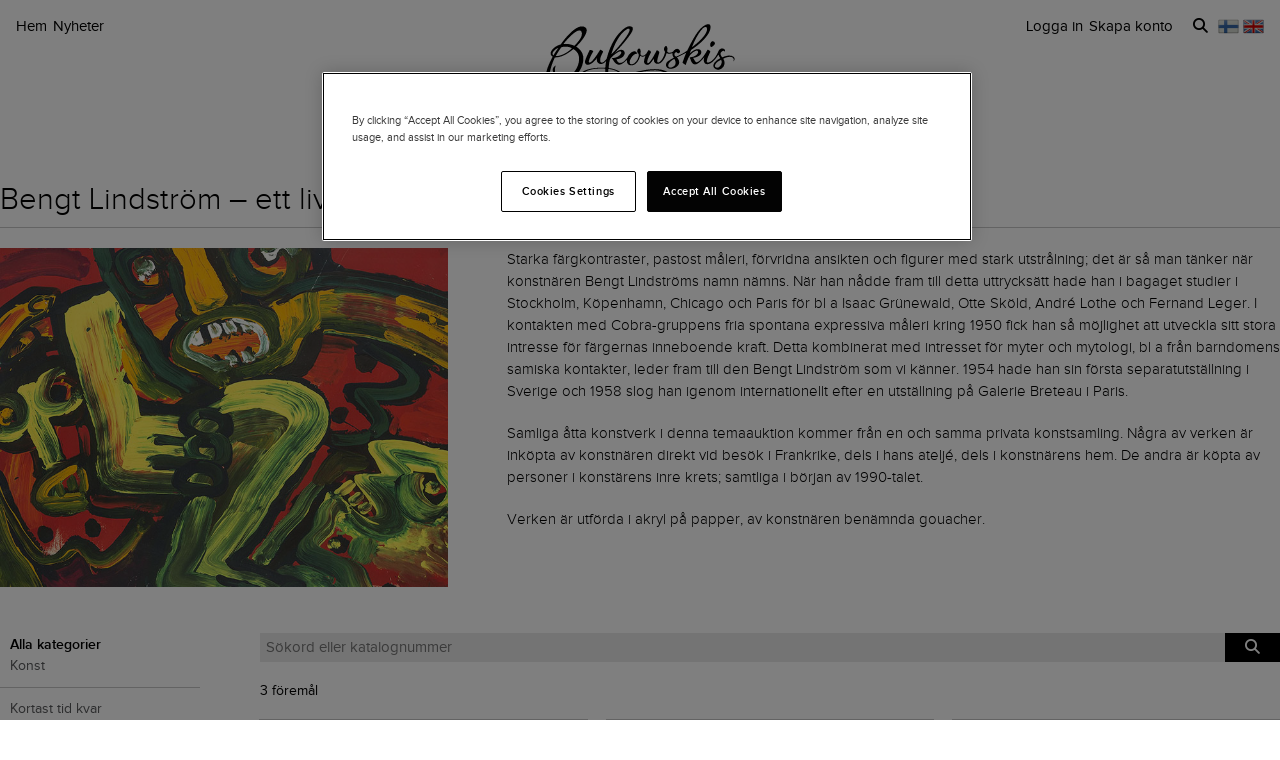

--- FILE ---
content_type: text/html; charset=utf-8
request_url: https://www.bukowskis.com/sv/auctions/E875/lots/sort/high?from_language=en
body_size: 27763
content:
<!DOCTYPE html><html lang="sv"><head><title>Bukowskis</title><script>(function(w,d,s,l,i) {
    w[l]=w[l]||[];
    w[l].push({'gtm.start':new Date().getTime(),event:'gtm.js'});
    var f=d.getElementsByTagName(s)[0], j=d.createElement(s),dl=l!='dataLayer'?'&l='+l:'';
    j.async=true;
    j.src='//www.googletagmanager.com/gtm.js?id='+i+dl;
    f.parentNode.insertBefore(j,f);
  })(window, document, 'script', 'dataLayer','GTM-ZKQZ');</script><meta charset="utf-8" /><meta content="telephone=no" name="format-detection" /><meta content="width=device-width, initial-scale=1.0" name="viewport" /><meta content="yes" name="apple-mobile-web-app-capable" /><meta content="yes" name="mobile-web-app-capable" /><meta content="Bukowskis auktioner" name="description" /><meta content="auktioner, antikviteter, design, konst" name="keywords" /><link href="https://www.bukowskis.com/sv/auctions/E875/lots/sort/high" rel="canonical" /><link href="https://www.bukowskis.com/sv/auctions/E875/lots/sort/high" hreflang="sv" rel="alternate" /><link href="https://www.bukowskis.com/en/auctions/E875/lots/sort/high" hreflang="en" rel="alternate" /><link href="https://www.bukowskis.com/fi/auctions/E875/lots/sort/high" hreflang="fi" rel="alternate" /><link href="https://www.bukowskis.com/en/auctions/E875/lots/sort/high" hreflang="x-default" rel="alternate" /><meta content="fb89067a03fd12620c412f85fb130afb" name="p:domain_verify" /><meta content="904501219585321" property="fb:app_id" /><meta content="Bukowskis" property="og:site_name" /><meta content="Bukowskis" property="og:title" /><meta content="https://www.bukowskis.com/sv/auctions/E875/lots/sort/high?from_language=en" property="og:url" /><meta content="app-id=1104301020" name="apple-itunes-app" /><link rel="stylesheet" href="https://d5u8cl9t8qko.cloudfront.net/assets/public-8db7d35dfb7d1eaf9b06142e7f885f1ce02e8aaa5c736116445cff3403f9404f.css" media="all" /><meta name="csrf-param" content="authenticity_token" />
<meta name="csrf-token" content="TU2MCP4H5-Ns7lJ6SH17y3mOF-cMJ5UxCVIYgO0ODaQF9aOAYyzCX0l_w7Gp-3sPYso-IQye9oB3QzyXIu21eg" /><script type="importmap" data-turbo-track="reload">{
  "imports": {
    "public": "https://d5u8cl9t8qko.cloudfront.net/assets/public-e69969d5598f97a6b018b5536fbc495bb52f93712f761eb8d565637374dd0581.js",
    "backoffice": "https://d5u8cl9t8qko.cloudfront.net/assets/backoffice-75444a135fd033c84f52c5eb431bf5010cdc136f5ce15f1839099bf6ac47551b.js",
    "admin": "https://d5u8cl9t8qko.cloudfront.net/assets/admin-639f29d2776ce2fc7d0d2275696e270b66df17cb6d34a63a5d443ab1c147ff5e.js",
    "express": "https://d5u8cl9t8qko.cloudfront.net/assets/express-5be78134f0a6dd58f08c8d5a34cb8decf28c173a7b368e777d911258c56b34a2.js",
    "jquery": "https://cdn.jsdelivr.net/npm/jquery@3.6.3/dist/jquery.js",
    "@rails/activestorage": "https://ga.jspm.io/npm:@rails/activestorage@7.0.4-1/app/assets/javascripts/activestorage.esm.js",
    "@rails/ujs": "https://ga.jspm.io/npm:@rails/ujs@7.0.4-1/lib/assets/compiled/rails-ujs.js",
    "array-from": "https://ga.jspm.io/npm:array-from@2.1.1/index.js",
    "browserlist": "https://ga.jspm.io/npm:browserlist@1.0.1/index.js",
    "drift-zoom": "https://ga.jspm.io/npm:drift-zoom@1.5.1/es/Drift.js",
    "dropzone": "https://ga.jspm.io/npm:dropzone@6.0.0-beta.2/dist/dropzone.mjs",
    "just-extend": "https://ga.jspm.io/npm:just-extend@5.1.1/index.esm.js",
    "fflate": "https://ga.jspm.io/npm:fflate@0.7.4/esm/browser.js",
    "howler": "https://ga.jspm.io/npm:howler@2.2.3/dist/howler.js",
    "list.js": "https://ga.jspm.io/npm:list.js@2.3.1/src/index.js",
    "string-natural-compare": "https://ga.jspm.io/npm:string-natural-compare@2.0.3/natural-compare.js",
    "pusher-js": "https://ga.jspm.io/npm:pusher-js@8.0.1/dist/web/pusher.js",
    "tom-select": "https://ga.jspm.io/npm:tom-select@2.2.2/dist/js/tom-select.complete.js",
    "mithril": "https://ga.jspm.io/npm:mithril@2.2.2/index.js",
    "process": "https://ga.jspm.io/npm:@jspm/core@2.0.0/nodelibs/browser/process-production.js",
    "htmx.org": "https://ga.jspm.io/npm:htmx.org@2.0.4/dist/htmx.esm.js",
    "fs": "https://ga.jspm.io/npm:@jspm/core@2.0.1/nodelibs/browser/fs.js",
    "xlsx": "https://cdn.jsdelivr.net/npm/xlsx@0.18.5/dist/xlsx.full.min.js",
    "jquery-ui": "https://ga.jspm.io/npm:jquery-ui-bundle@1.12.1-migrate/jquery-ui.js",
    "polyfill": "https://ga.jspm.io/npm:polyfill@0.1.0/index.js",
    "popover-polyfill": "https://ga.jspm.io/npm:@oddbird/popover-polyfill@0.5.1/dist/popover.js",
    "path": "https://ga.jspm.io/npm:@jspm/core@2.0.1/nodelibs/browser/path.js",
    "@ericblade/quagga2": "https://ga.jspm.io/npm:@ericblade/quagga2@1.8.1/dist/quagga.min.js",
    "trix": "https://d5u8cl9t8qko.cloudfront.net/assets/trix-686ab55c2aea8035a7f728b61ec7afedfe857f70d6279ab453da775b7469e9e8.js",
    "@rails/actiontext": "https://d5u8cl9t8qko.cloudfront.net/assets/actiontext-78de0ebeae470799f9ec25fd0e20ae2d931df88c2ff9315918d1054a2fca2596.js",
    "base64": "https://cdn.jsdelivr.net/npm/js-base64@3.7.5/+esm",
    "tributejs": "https://ga.jspm.io/npm:tributejs@5.1.3/dist/tribute.min.js",
    "jquery1": "https://cdnjs.cloudflare.com/ajax/libs/jquery/1.4.4/jquery.min.js",
    "jquery-ui-old": "https://code.jquery.com/ui/1.7.2/jquery-ui.min.js",
    "sortablejs": "https://ga.jspm.io/npm:sortablejs@1.15.1/modular/sortable.esm.js",
    "src/admin/amount_override": "https://d5u8cl9t8qko.cloudfront.net/assets/src/admin/amount_override-7a9b66825a8f2489a2404014b8c06a1ce72839dcd115e3c7e593235f2abd3804.js",
    "src/admin/auction_filter": "https://d5u8cl9t8qko.cloudfront.net/assets/src/admin/auction_filter-73089234b169a69aa0d55cf8f585ecb415ddddd68424d5d9a66275173aa5b7dc.js",
    "src/admin/auction_numbering": "https://d5u8cl9t8qko.cloudfront.net/assets/src/admin/auction_numbering-682a311eca5cd8b48911d483d02afe544cc11899dce6b5b3c4e484732dac78b2.js",
    "src/admin/auto_print": "https://d5u8cl9t8qko.cloudfront.net/assets/src/admin/auto_print-8fe29d2d26aa79a323d08ad0effa91f29164020b52840c5dddd9b3e9f1ede5b0.js",
    "src/admin/bambora_payment_status": "https://d5u8cl9t8qko.cloudfront.net/assets/src/admin/bambora_payment_status-8aa336aa70785bb80de51db4c1a2e172414b2b7f9062997962d68b98f576c676.js",
    "src/admin/category_item_picker": "https://d5u8cl9t8qko.cloudfront.net/assets/src/admin/category_item_picker-61f3be833bac261a9e8e0d4dbfc7f9e0fa82da1190cba6701532a76d125ea607.js",
    "src/admin/cents_displayed_as_decimal": "https://d5u8cl9t8qko.cloudfront.net/assets/src/admin/cents_displayed_as_decimal-89986b2bd2b424f5b2907a18c3fa3fc54ef3451ea0a1f74ae455abc8a975ca7a.js",
    "src/admin/checkout_warning": "https://d5u8cl9t8qko.cloudfront.net/assets/src/admin/checkout_warning-9097402e5073b989a052cc0498f55f2539c21759b768bbf7b65101262dc8e424.js",
    "src/admin/company_selector": "https://d5u8cl9t8qko.cloudfront.net/assets/src/admin/company_selector-32ff668d7ec63cb3dec7562bd7088563b865bed241c979ea99a72ac2d05fb56b.js",
    "src/admin/contract_image_popup": "https://d5u8cl9t8qko.cloudfront.net/assets/src/admin/contract_image_popup-380688644fd693963e0427266b47a0cfec3bdb1f8fd88f11d239118e12b13376.js",
    "src/admin/department_sortable": "https://d5u8cl9t8qko.cloudfront.net/assets/src/admin/department_sortable-9a6aac58f16e46ebf79c221939ea31ca097b837eab9b9b4bfd42ba1749d86f1b.js",
    "src/admin/dropzone_uploader": "https://d5u8cl9t8qko.cloudfront.net/assets/src/admin/dropzone_uploader-ad98e7cbaaad1ac8ace5f7ed1765b9d6fe5d2b1956307471fffd3821873751a9.js",
    "src/admin/environment_bar": "https://d5u8cl9t8qko.cloudfront.net/assets/src/admin/environment_bar-c4a5e6a0c7340f99530158f4e56e2c1826238fbc7646b1f2f923954ab3a161ec.js",
    "src/admin/force_state_change_timestamp_selector": "https://d5u8cl9t8qko.cloudfront.net/assets/src/admin/force_state_change_timestamp_selector-0a3a6c83b1efe1a4977aa61360470ebf589ba82e4485d995ae7484b14aea52fd.js",
    "src/admin/forms": "https://d5u8cl9t8qko.cloudfront.net/assets/src/admin/forms-e6bd35defd99c7a527fd7d36fc2ad94d9e890a1576ea82f7e34d03dafadc436f.js",
    "src/admin/image_sortable": "https://d5u8cl9t8qko.cloudfront.net/assets/src/admin/image_sortable-1c8cc3cfdd49bd3723c96ee6242a6290706b654785f42682b9e32aabebd2534e.js",
    "src/admin/inline_edit": "https://d5u8cl9t8qko.cloudfront.net/assets/src/admin/inline_edit-4cd60b6704ce79ba7425a23781a378db8d52a3add7b307991adb219ab358e34b.js",
    "src/admin/invoice_items": "https://d5u8cl9t8qko.cloudfront.net/assets/src/admin/invoice_items-f681b1f19f970bbb6696d9615990241875a9113004d5fe01db4f4dc627f85def.js",
    "src/admin/item_edit_fees": "https://d5u8cl9t8qko.cloudfront.net/assets/src/admin/item_edit_fees-672526781057f32c9e005ea03da8cd3d80deaf4014e82aa4f34a7342650b5015.js",
    "src/admin/item_tag_alert": "https://d5u8cl9t8qko.cloudfront.net/assets/src/admin/item_tag_alert-5cf3a9878eafe4a13860b2dcb6fea99fda658fd6f8f9e2f241d1705764fe203a.js",
    "src/admin/link_decliner": "https://d5u8cl9t8qko.cloudfront.net/assets/src/admin/link_decliner-7bcd693f2bd8d82338bc55ae10433a7c55fb7f73487bc667d869ba9a92dd7999.js",
    "src/admin/main_category_select": "https://d5u8cl9t8qko.cloudfront.net/assets/src/admin/main_category_select-d3c7ae2ef4f67ccb8facf61facdd8194b1aa86dd1794230f01747258766ec07b.js",
    "src/admin/nets_connect_terminal_recall": "https://d5u8cl9t8qko.cloudfront.net/assets/src/admin/nets_connect_terminal_recall-95585b797156ddab6462cc75ddb759e5a0cc157c227d4209dffd349195d99019.js",
    "src/admin/placements_filter": "https://d5u8cl9t8qko.cloudfront.net/assets/src/admin/placements_filter-6bf4b3d580ac035e433e3d9ddb4c45082f76d339667b1807cf299d8e3307deda.js",
    "src/admin/popover": "https://d5u8cl9t8qko.cloudfront.net/assets/src/admin/popover-5e5feb9a9d8eb5f5dfaf9c3a6eadb11f55945880bf7f3ffde8cce3544955cc63.js",
    "src/admin/print_receipt": "https://d5u8cl9t8qko.cloudfront.net/assets/src/admin/print_receipt-294cbf792349f3e3494bf450a69ad1081f7ed24988cb1bb546fc28b047034f02.js",
    "src/admin/purchases_not_in_time": "https://d5u8cl9t8qko.cloudfront.net/assets/src/admin/purchases_not_in_time-cb93b25d02ea2ff005516641ec209ccf6bd9dc0663b5f0221d65b541a2570e4e.js",
    "src/admin/quickmoves": "https://d5u8cl9t8qko.cloudfront.net/assets/src/admin/quickmoves-a51ff27e07811611f61899c9eeeaa45d5df144af23f301651cf77707398cb120.js",
    "src/admin/reclamations": "https://d5u8cl9t8qko.cloudfront.net/assets/src/admin/reclamations-1d5f5bbe1c0849e34f483315ab621efe25d8184b8dcd76e2db2507e4739cbbcb.js",
    "src/admin/same_item_checkbox": "https://d5u8cl9t8qko.cloudfront.net/assets/src/admin/same_item_checkbox-833b1a1e92a35bd80d154af3a922949fcf9ab1c24bd54eafeebff0ef673a4c5b.js",
    "src/admin/schedule_row_toggle": "https://d5u8cl9t8qko.cloudfront.net/assets/src/admin/schedule_row_toggle-686683ac32416e5e9eb3e980865618c8884a2183581523686c0a11a327f4806c.js",
    "src/admin/scheme_input": "https://d5u8cl9t8qko.cloudfront.net/assets/src/admin/scheme_input-361ed802e0412f7b36277409f514175603b55e1cb0894598af28b228fc537dc1.js",
    "src/admin/single_section": "https://d5u8cl9t8qko.cloudfront.net/assets/src/admin/single_section-3b9cdaa4a6cdc14221bcb689b0aacf92c0ed1d94b392abd346923766375113ce.js",
    "src/admin/sortable_table": "https://d5u8cl9t8qko.cloudfront.net/assets/src/admin/sortable_table-dc2203b7492dc585cfef1db8d9f2fa36e561b1a50506251072e9b45b174308c4.js",
    "src/admin/subscription_interval": "https://d5u8cl9t8qko.cloudfront.net/assets/src/admin/subscription_interval-c7451def1a95e9016d04db800d636d9e982d4ceaf3526e741a46a5fc7af930fc.js",
    "src/admin/todos": "https://d5u8cl9t8qko.cloudfront.net/assets/src/admin/todos-11da7d6edc96f6c908cddf9b8e61e68d15f1607c7a8d6c1d40a89abb35ca08dc.js",
    "src/admin/translation_toggle": "https://d5u8cl9t8qko.cloudfront.net/assets/src/admin/translation_toggle-c0033eb534eaf8f2d467b8e9eef1ae2619b309b48fc6fc0614771a696922975c.js",
    "src/admin/uploader": "https://d5u8cl9t8qko.cloudfront.net/assets/src/admin/uploader-b0205d5ac60cf1faadeb939012782a8f925dc689220a9d8a1047dcd9502e6632.js",
    "src/admin/zoom_image": "https://d5u8cl9t8qko.cloudfront.net/assets/src/admin/zoom_image-ccd8b1bb97d65a5314cd9030d0295e5d4325bfb3517a3c64c741bf46444314d9.js",
    "src/backoffice/accordions/accordion": "https://d5u8cl9t8qko.cloudfront.net/assets/src/backoffice/accordions/accordion-a99804f55ed8083c7408e59f3ff659be2f287f47f34ccb63f50983bdf0678595.js",
    "src/backoffice/accordions/accordion_section": "https://d5u8cl9t8qko.cloudfront.net/assets/src/backoffice/accordions/accordion_section-c05068687f9e91d57afa3c089ceb4f1c02c83a922633ae073615185c6241cf3b.js",
    "src/backoffice/accordions/accordions": "https://d5u8cl9t8qko.cloudfront.net/assets/src/backoffice/accordions/accordions-5baf08d49134c58b4ef07e701edcb3bb160653da09594ce858cf56de4f9f64e3.js",
    "src/backoffice/alert_box": "https://d5u8cl9t8qko.cloudfront.net/assets/src/backoffice/alert_box-c077f08a22ad0680e3a7f3be9a7ab24b9718377be66c885e98ce815d04b2f1be.js",
    "src/backoffice/all_terms": "https://d5u8cl9t8qko.cloudfront.net/assets/src/backoffice/all_terms-aefd352b3ae9591ce027a97e5ad868fd81ec32e4ef01eec6515bc2921df28d97.js",
    "src/backoffice/aml_question": "https://d5u8cl9t8qko.cloudfront.net/assets/src/backoffice/aml_question-c61db556828dcff2af4ec4d3bc4de549dfa3b2314e61529d4c371d1446aa184f.js",
    "src/backoffice/auto_insert": "https://d5u8cl9t8qko.cloudfront.net/assets/src/backoffice/auto_insert-0a1af153832b07f9ee080bb8ff152ff53a3464995e6593b27255877c41b05828.js",
    "src/backoffice/barcode_scanner": "https://d5u8cl9t8qko.cloudfront.net/assets/src/backoffice/barcode_scanner-1397464533ef833e251859fd223a0714823facc640c5fca0238e59606257d52f.js",
    "src/backoffice/beneficial_owner": "https://d5u8cl9t8qko.cloudfront.net/assets/src/backoffice/beneficial_owner-32e1ade1daacdb40a193b46b2dd31336b4a8ee49ee289a649f9e9e41869d73a1.js",
    "src/backoffice/beverage_bottles": "https://d5u8cl9t8qko.cloudfront.net/assets/src/backoffice/beverage_bottles-c72072b8e954773e71104801fefbed6658d9f89e9b0e99dd12ce3668e4b645f4.js",
    "src/backoffice/canned_response": "https://d5u8cl9t8qko.cloudfront.net/assets/src/backoffice/canned_response-807c14434b62641f0f55c0cb5b248634af66dfdc94483954a23dd9148fc2fdfe.js",
    "src/backoffice/canned_response_content": "https://d5u8cl9t8qko.cloudfront.net/assets/src/backoffice/canned_response_content-bcf17f7dc412d80625ac48137b981c3e035283248ddd7ff3614f6f3d712b5496.js",
    "src/backoffice/carousel_slide_editor": "https://d5u8cl9t8qko.cloudfront.net/assets/src/backoffice/carousel_slide_editor-28306aaf8d37d64a2da54697bc8fad3ee15644942e33e9b6029ec39616cd96e5.js",
    "src/backoffice/category_select_box": "https://d5u8cl9t8qko.cloudfront.net/assets/src/backoffice/category_select_box-e8df467e65738700a5750e34fa7f75325c961743ba8ecce4e881248536257331.js",
    "src/backoffice/check_email": "https://d5u8cl9t8qko.cloudfront.net/assets/src/backoffice/check_email-298a3e374e237ad68c2b3cb8a934b24277e3753b8970f093bd1fe3572a82a1a6.js",
    "src/backoffice/check_national_identifier": "https://d5u8cl9t8qko.cloudfront.net/assets/src/backoffice/check_national_identifier-92e459483b7bac5196d93e47fd8fb35ea771067d662aa5652f71042941e4e362.js",
    "src/backoffice/choose_multiple_select_box": "https://d5u8cl9t8qko.cloudfront.net/assets/src/backoffice/choose_multiple_select_box-97516f57ec8f4bbdfe48945c68295181f7f81114a494bd071870fa2aef871550.js",
    "src/backoffice/choose_one_select_box": "https://d5u8cl9t8qko.cloudfront.net/assets/src/backoffice/choose_one_select_box-60a0e4b2b98278a04c78fa6e69753695620c424c67742378413d3761c6abd502.js",
    "src/backoffice/choose_one_select_box_remote": "https://d5u8cl9t8qko.cloudfront.net/assets/src/backoffice/choose_one_select_box_remote-4978a31ba3944d66d07ef0d3166cee330723251d7ababa704a5a93fc1e3762aa.js",
    "src/backoffice/choose_or_create_one_select_box_remote": "https://d5u8cl9t8qko.cloudfront.net/assets/src/backoffice/choose_or_create_one_select_box_remote-5fb6f833eba48394d1519bff806dc508359bba244cf91a2a3d66fafe2c203795.js",
    "src/backoffice/coin_quality_select": "https://d5u8cl9t8qko.cloudfront.net/assets/src/backoffice/coin_quality_select-87e39a574af1c8b1588e02ee88755c6101b29449cdc396c03a632527fce03b7c.js",
    "src/backoffice/collapsible_card": "https://d5u8cl9t8qko.cloudfront.net/assets/src/backoffice/collapsible_card-9c558c40b9e10f609e8e815f293179e0cc9860c8fcc97ac687e55855d300035e.js",
    "src/backoffice/content_block": "https://d5u8cl9t8qko.cloudfront.net/assets/src/backoffice/content_block-5c323a95825f121e04a0272b8b8902b360bcad312ee7c6370643dbcf97ec3d9c.js",
    "src/backoffice/copy_items": "https://d5u8cl9t8qko.cloudfront.net/assets/src/backoffice/copy_items-49e2a8153c8f314b581fa700e5f1264e6d876ffaf9ca7e5bc041ee2e42e8eeb9.js",
    "src/backoffice/current_time": "https://d5u8cl9t8qko.cloudfront.net/assets/src/backoffice/current_time-64fcb264fdab4cf4582f65f7ebc347cd4881667d13adc389ff718d5e66add744.js",
    "src/backoffice/customer/copy_to_clipboard": "https://d5u8cl9t8qko.cloudfront.net/assets/src/backoffice/customer/copy_to_clipboard-496183073e545bc2e3fab6c480f06f8b5d59a139f5afdfd553e366413aaf7482.js",
    "src/backoffice/customer/document": "https://d5u8cl9t8qko.cloudfront.net/assets/src/backoffice/customer/document-da284a00095a5c2389062fd18da7d59f9cbcdaccb973e48d4abba1622c7cb4b7.js",
    "src/backoffice/datetime": "https://d5u8cl9t8qko.cloudfront.net/assets/src/backoffice/datetime-6274900dfcbbfa109071be3dcd604277d7ea82243db642407393fdcf21d2f85e.js",
    "src/backoffice/dropdown": "https://d5u8cl9t8qko.cloudfront.net/assets/src/backoffice/dropdown-15e67cadd068a15ffcc6754f6b2687244251397f44f58b7040fafff1b872799a.js",
    "src/backoffice/email_address_input": "https://d5u8cl9t8qko.cloudfront.net/assets/src/backoffice/email_address_input-4e927b1c4aac11ceef90ea655819be56541f84d962aef60a92a7c82ff0dbfac5.js",
    "src/backoffice/employee_mentions": "https://d5u8cl9t8qko.cloudfront.net/assets/src/backoffice/employee_mentions-27f6382a280fc422b98571f6d6a808aa3ec634412f93909442fec1285c6723ee.js",
    "src/backoffice/employee_notification": "https://d5u8cl9t8qko.cloudfront.net/assets/src/backoffice/employee_notification-de92d39ebd4515a815cf9ed54ebb7788860b97e28d34069408b3d76dd9746e3c.js",
    "src/backoffice/excel_import_mapper": "https://d5u8cl9t8qko.cloudfront.net/assets/src/backoffice/excel_import_mapper-134cbe5b5a1449e08223736843e6b1100c9ae63296e5f10f2698f79854275297.js",
    "src/backoffice/excel_import_mapper_ui": "https://d5u8cl9t8qko.cloudfront.net/assets/src/backoffice/excel_import_mapper_ui-b27f8fb469f13a2acaf18a79653f216932bb0f7dce98cf22c1b753a6b7a8f3fc.js",
    "src/backoffice/exportable_report_format_editor": "https://d5u8cl9t8qko.cloudfront.net/assets/src/backoffice/exportable_report_format_editor-056f6ee1b32691b73d8983907e5c9aaf9e9c857ac97d3d65b956c54cb5c09a56.js",
    "src/backoffice/footer_link_sections_sorting": "https://d5u8cl9t8qko.cloudfront.net/assets/src/backoffice/footer_link_sections_sorting-b1515ce77aba5393a9341f355def155129e42e44d3c4e668556928e40b29919b.js",
    "src/backoffice/footer_links_sorting": "https://d5u8cl9t8qko.cloudfront.net/assets/src/backoffice/footer_links_sorting-dca8e53cc43e3f2ed0f1e9652bb645c48dcc6cdd9bb0c76613951af3a2f1f1d1.js",
    "src/backoffice/full_bleed_carousel_block/add_slide": "https://d5u8cl9t8qko.cloudfront.net/assets/src/backoffice/full_bleed_carousel_block/add_slide-adb8420375f6897ec4e6f17d250d2761f67db3bcee5a367eb4cbc2ec97c1d052.js",
    "src/backoffice/full_bleed_carousel_block/remove_slide": "https://d5u8cl9t8qko.cloudfront.net/assets/src/backoffice/full_bleed_carousel_block/remove_slide-b4126a6ccf6e624ce70d0feec81c280d81e9774e920b69472f0317879b9e0a2a.js",
    "src/backoffice/image_gallery_blocks/add_image_section": "https://d5u8cl9t8qko.cloudfront.net/assets/src/backoffice/image_gallery_blocks/add_image_section-990a89eb42a9de2e002c759c8c7d31e1f6ff162426d8ff7d89d59922243bccfb.js",
    "src/backoffice/image_gallery_blocks/remove_image_section": "https://d5u8cl9t8qko.cloudfront.net/assets/src/backoffice/image_gallery_blocks/remove_image_section-3b46d443d6ffa76283d226a2283353258453721185e22ae183f22200a1e9b972.js",
    "src/backoffice/live/auctioneer/auctioneer_commentary": "https://d5u8cl9t8qko.cloudfront.net/assets/src/backoffice/live/auctioneer/auctioneer_commentary-fa74bc6defd8b1b7712210b3b48c3903258b051c84757068b7897f268a76e047.js",
    "src/backoffice/live/auctioneer/auctioneer_message": "https://d5u8cl9t8qko.cloudfront.net/assets/src/backoffice/live/auctioneer/auctioneer_message-26f542c3da98fc61c7ef03b15f0f02de6059f39375f961730b6202353679ce5f.js",
    "src/backoffice/live/auctioneer/bid_history": "https://d5u8cl9t8qko.cloudfront.net/assets/src/backoffice/live/auctioneer/bid_history-87fcbd42e924809889b83f9edd56e3feb5173087b5a18ac592d18f0773f5ed72.js",
    "src/backoffice/live/auctioneer/form": "https://d5u8cl9t8qko.cloudfront.net/assets/src/backoffice/live/auctioneer/form-624ab84e6c59de8115138fb0b573a702d0cd63f836931e9c2b2a8e5be1b528fa.js",
    "src/backoffice/live/auctioneer/online_bidders": "https://d5u8cl9t8qko.cloudfront.net/assets/src/backoffice/live/auctioneer/online_bidders-3049714bf61fd79cf1ad39cd7f6f99908a07bb3b90be3c89739a1077f7238b30.js",
    "src/backoffice/live/auctioneer/state": "https://d5u8cl9t8qko.cloudfront.net/assets/src/backoffice/live/auctioneer/state-f66e6e60eb78876b87b5f9c8778e3e5fd73b9d8ca3e1bc1ead98ad94553a78e4.js",
    "src/backoffice/live/auctioneer": "https://d5u8cl9t8qko.cloudfront.net/assets/src/backoffice/live/auctioneer-d5d1fde01724ddef66d2830fe8c6f2f68fe9886ea0dc34036d5c9bb4efba4a4f.js",
    "src/backoffice/live/clerk/amount_formatter": "https://d5u8cl9t8qko.cloudfront.net/assets/src/backoffice/live/clerk/amount_formatter-2e808fde90cb2eb27d5d1561a2fdf16d9fab3faef80b96d856243990352f10be.js",
    "src/backoffice/live/clerk/ladder": "https://d5u8cl9t8qko.cloudfront.net/assets/src/backoffice/live/clerk/ladder-c85972e6d3be213addc98589020145ed2bc008306553658756f7803bf8ed6637.js",
    "src/backoffice/live/clerk/range": "https://d5u8cl9t8qko.cloudfront.net/assets/src/backoffice/live/clerk/range-2531ded41563128497368bc8782598eb68ca2f45d6b1bdd4d15abdbf48e56613.js",
    "src/backoffice/live/clerk/start_bid": "https://d5u8cl9t8qko.cloudfront.net/assets/src/backoffice/live/clerk/start_bid-335be6f54796933f40fe197ca9b78e7ec44cdaadfa2cc8cb6028e8718c83b35c.js",
    "src/backoffice/live/clerk": "https://d5u8cl9t8qko.cloudfront.net/assets/src/backoffice/live/clerk-567b43affcf91f2aa5626c7e1c3e35313320bfaf0f63662b8b28340d90869f13.js",
    "src/backoffice/live/current_bidding_screen": "https://d5u8cl9t8qko.cloudfront.net/assets/src/backoffice/live/current_bidding_screen-cba7426eb9eee1c0cf28fff73db20dea917e94322eb90849173a760b5980bf6a.js",
    "src/backoffice/mail_thread_mail": "https://d5u8cl9t8qko.cloudfront.net/assets/src/backoffice/mail_thread_mail-d7dc99bba88edca95c4aa276d8202ab24fdeedb47f8295a2cf1376f2b3877fe6.js",
    "src/backoffice/menu_campaign": "https://d5u8cl9t8qko.cloudfront.net/assets/src/backoffice/menu_campaign-c32095f4da3f4a23c9ca57c45f0a931dd8267813c8c8e8bf0abfc1ba4eb8ea63.js",
    "src/backoffice/multi_boxes_blocks/remove_box_section": "https://d5u8cl9t8qko.cloudfront.net/assets/src/backoffice/multi_boxes_blocks/remove_box_section-73d5b8b0e180142b32574b7cff8380324b14b9e6391bd5800b1284c93847265b.js",
    "src/backoffice/pdf_export_toggle": "https://d5u8cl9t8qko.cloudfront.net/assets/src/backoffice/pdf_export_toggle-020c6db23b3288165e1ef735cdfa263d49240f438781b9158a7f2cde57468ee1.js",
    "src/backoffice/phone_bid_schedule": "https://d5u8cl9t8qko.cloudfront.net/assets/src/backoffice/phone_bid_schedule-c01cbb0fd80d89151f0e77a2b3d2544c97bee5eeb6a727ac6b10f7285690094d.js",
    "src/backoffice/phone_bid_schedule_employee_priority": "https://d5u8cl9t8qko.cloudfront.net/assets/src/backoffice/phone_bid_schedule_employee_priority-b730539aca950ec52ee2a3ec839860d39883fbb96eae128079d60ea80bb3e2ea.js",
    "src/backoffice/publishable_lots_batch/bulk_actions_view": "https://d5u8cl9t8qko.cloudfront.net/assets/src/backoffice/publishable_lots_batch/bulk_actions_view-6c139ac0f065fd7f564bffacd07b45575ad78e490a96e231ac7b57c01e80f994.js",
    "src/backoffice/publishable_lots_batch/lot_selection": "https://d5u8cl9t8qko.cloudfront.net/assets/src/backoffice/publishable_lots_batch/lot_selection-52e6a7c1d83bab7afb200a70f27434099fe5e96cd216f48a36a246ff710f6e08.js",
    "src/backoffice/publishable_lots_batch": "https://d5u8cl9t8qko.cloudfront.net/assets/src/backoffice/publishable_lots_batch-3f06b9e625182257c796e47dfb8c2f0963ebac7fe658f23cac3832efe192e34b.js",
    "src/backoffice/publishment_category_sort": "https://d5u8cl9t8qko.cloudfront.net/assets/src/backoffice/publishment_category_sort-4b28a1055908d7f0daa3d65082d4e652a2caf5bf23220ee82ee9523fc306b97e.js",
    "src/backoffice/publishment_form": "https://d5u8cl9t8qko.cloudfront.net/assets/src/backoffice/publishment_form-978c00552ff318035eca148d663210ab0fa9beb9287b3be36fcd671621599f1a.js",
    "src/backoffice/publishment_hub_sort": "https://d5u8cl9t8qko.cloudfront.net/assets/src/backoffice/publishment_hub_sort-5452767cdb0596cac28dd080773fef8c8ce9107d0f37c73d95b38bb0340095c8.js",
    "src/backoffice/publishment_lots": "https://d5u8cl9t8qko.cloudfront.net/assets/src/backoffice/publishment_lots-5d3a5f3788a07f10e1d47b364755db2a282eaf3a351402a2894378ea3256b831.js",
    "src/backoffice/publishment_stats": "https://d5u8cl9t8qko.cloudfront.net/assets/src/backoffice/publishment_stats-31c658b028282a6f7d2517cfe939833cbe2cacc1f110dc5f391fb90094da82d1.js",
    "src/backoffice/quick_comments": "https://d5u8cl9t8qko.cloudfront.net/assets/src/backoffice/quick_comments-49639cf14b295a174721c315a73e3bb2576d866b5fe22506da99ac316794efd2.js",
    "src/backoffice/quick_search": "https://d5u8cl9t8qko.cloudfront.net/assets/src/backoffice/quick_search-641e74293c3a474abb8758fc65061cb49be40ffa06c3875b6b19eda34746db5f.js",
    "src/backoffice/range_select": "https://d5u8cl9t8qko.cloudfront.net/assets/src/backoffice/range_select-7ec52cb07ad88ff07c792a4375e9beab40dfee9b84be39ce3799fe66061d5d75.js",
    "src/backoffice/relist_candidates": "https://d5u8cl9t8qko.cloudfront.net/assets/src/backoffice/relist_candidates-1b0967ad2c9f692107b026c82995db2d4ccd69fb34b4706b3d52da897a422b16.js",
    "src/backoffice/relocation_plan": "https://d5u8cl9t8qko.cloudfront.net/assets/src/backoffice/relocation_plan-7dc5055d2a550e3e36d5070a08938fe2541155da3ee02a7100aad84121da4069.js",
    "src/backoffice/report_column_selector": "https://d5u8cl9t8qko.cloudfront.net/assets/src/backoffice/report_column_selector-37b5d42d1b299d9429d2efa4adb1670e6d927c6de3638adacdac68fee512eae0.js",
    "src/backoffice/report_table_selection": "https://d5u8cl9t8qko.cloudfront.net/assets/src/backoffice/report_table_selection-c60ad3f8539963718bf6943e105c4b6f2d7e556262ba477851e5a59d35741f8e.js",
    "src/backoffice/resource_update_subscription": "https://d5u8cl9t8qko.cloudfront.net/assets/src/backoffice/resource_update_subscription-058007bafff23b9322ba63d6f5e9657eb528d6c41cee48e200fa76224c70298c.js",
    "src/backoffice/responsive_table": "https://d5u8cl9t8qko.cloudfront.net/assets/src/backoffice/responsive_table-cf10073753d9ac64027ad413f0f918c0e1407486044d50dc5d96c1befa6e7d7c.js",
    "src/backoffice/s3_upload": "https://d5u8cl9t8qko.cloudfront.net/assets/src/backoffice/s3_upload-2cb75e911505b02f19738af350823c0ff5682db5526b7c80447d0faa4981364d.js",
    "src/backoffice/search_header": "https://d5u8cl9t8qko.cloudfront.net/assets/src/backoffice/search_header-ce94a6494e01ab1c2c8da83bb1c9416ef22c666fb551894fc82c89f15bec424f.js",
    "src/backoffice/sidebar": "https://d5u8cl9t8qko.cloudfront.net/assets/src/backoffice/sidebar-7f8e3ee21e53003334e1a924069d15a64fd81d11091f2358a3245e16ead52662.js",
    "src/backoffice/sidebar_favorites": "https://d5u8cl9t8qko.cloudfront.net/assets/src/backoffice/sidebar_favorites-b46076fedd81d5e7b24171000904de82c14c210f67fe4841e0be4cfb4e02f03b.js",
    "src/backoffice/sortable_valuation_items": "https://d5u8cl9t8qko.cloudfront.net/assets/src/backoffice/sortable_valuation_items-a6b3708d97eedf63b54d108ec6e962137117c27a9723f723025d30cc8b87dd3e.js",
    "src/backoffice/space_between": "https://d5u8cl9t8qko.cloudfront.net/assets/src/backoffice/space_between-54e40262008afb642467a50e2953f8b550eee2abb20c8175f017345561fcb01a.js",
    "src/backoffice/terms_in_category": "https://d5u8cl9t8qko.cloudfront.net/assets/src/backoffice/terms_in_category-81347ff3f4fc72294d2ad7a54f75ae215a113ec9c54983d48d725356a1952f71.js",
    "src/backoffice/toast": "https://d5u8cl9t8qko.cloudfront.net/assets/src/backoffice/toast-c572f3841819a83d59668554aadf609dd23b7eef864776a772c5c5a40f445636.js",
    "src/backoffice/transport_price": "https://d5u8cl9t8qko.cloudfront.net/assets/src/backoffice/transport_price-2aed05c8f8b06b2c5a43a3b5b3c26c9275acc866fa2f34cfb21c9b5085bd231d.js",
    "src/backoffice/trix_toolbar": "https://d5u8cl9t8qko.cloudfront.net/assets/src/backoffice/trix_toolbar-a05fbf22739cfbbb0348aca555850486c810669959c7d35102b4640ece37450d.js",
    "src/backoffice/verify_all_checked": "https://d5u8cl9t8qko.cloudfront.net/assets/src/backoffice/verify_all_checked-d0207eb112a4308649f7586d11d67a7ee162320654fff33b3a1b753e1f88e882.js",
    "src/express/approve_and_place": "https://d5u8cl9t8qko.cloudfront.net/assets/src/express/approve_and_place-5dc27cfdfb522c563eb4ca784fb19b28ab60f43b876d96f1d97aee569f3ac710.js",
    "src/express/copy_invoice_value": "https://d5u8cl9t8qko.cloudfront.net/assets/src/express/copy_invoice_value-671fa994759024ae7f952108596e005a41a8fca8af91004093a38d4bad3814ea.js",
    "src/express/transport_form": "https://d5u8cl9t8qko.cloudfront.net/assets/src/express/transport_form-26e87cc8c84fd6477e5978429db9e3df35fb7cb47c82902b66d01b1e5638dbe6.js",
    "src/public/absentee_bid_form": "https://d5u8cl9t8qko.cloudfront.net/assets/src/public/absentee_bid_form-39b2f4c1fac7273700aa406ca5961af76749f4388a2c534d472d1ae94f1c9f43.js",
    "src/public/alcohol_in_eu_bidder_modal": "https://d5u8cl9t8qko.cloudfront.net/assets/src/public/alcohol_in_eu_bidder_modal-656a5806d46113ee337f04230ec6c42b05bafa9d83d576a2a8b0ece10f75c50b.js",
    "src/public/alert_boxes": "https://d5u8cl9t8qko.cloudfront.net/assets/src/public/alert_boxes-19d81afd21354b319a02b8499a22f1f6575f0df903272c4604f18150859ac471.js",
    "src/public/animated_form_input": "https://d5u8cl9t8qko.cloudfront.net/assets/src/public/animated_form_input-b41be719f9206fe173ab156bfe77b5f70e9a5981c81c3325b5e8889344b5aabc.js",
    "src/public/anniversary": "https://d5u8cl9t8qko.cloudfront.net/assets/src/public/anniversary-04a9c623988250ebd94363ef7350f79e8380d8da372092c76cfda15d5e7699aa.js",
    "src/public/app_boost": "https://d5u8cl9t8qko.cloudfront.net/assets/src/public/app_boost-4661f733874e0d62e0f39cff21669d0e8817b2084967d97be57ae20d34bdd085.js",
    "src/public/app_navigation_bridge": "https://d5u8cl9t8qko.cloudfront.net/assets/src/public/app_navigation_bridge-8e9e4b1a2a4f041c93afedfdb10caeeb5c1422f36fcc2d894643e33952a30fbb.js",
    "src/public/app_request": "https://d5u8cl9t8qko.cloudfront.net/assets/src/public/app_request-7098e313be19054fe746920697899b0465dfae440b97f8e4863454c3f24ddc6a.js",
    "src/public/auctions_block_scroll": "https://d5u8cl9t8qko.cloudfront.net/assets/src/public/auctions_block_scroll-eb1a20923e1daa45783f0b9462d1834b42f98aa9fd536fa10eadbbb0b50c6173.js",
    "src/public/boost": "https://d5u8cl9t8qko.cloudfront.net/assets/src/public/boost-12c863998903b9a3baf6568d5f11780f989ef191192e1569c42160d716123f6d.js",
    "src/public/bottom_banner": "https://d5u8cl9t8qko.cloudfront.net/assets/src/public/bottom_banner-a54a9aea198ba95ade723d5a841bc4ba38e4b2ff3bc77dc144621d82ec9dbe6a.js",
    "src/public/carousel_slideshow": "https://d5u8cl9t8qko.cloudfront.net/assets/src/public/carousel_slideshow-9a20aa0752e5a52d7923017a039a6fcc0a23f8fb66fac27f83068240ea9c2907.js",
    "src/public/click_data_layer_push": "https://d5u8cl9t8qko.cloudfront.net/assets/src/public/click_data_layer_push-1a06383954b2114ac77f4c2bf063531bb118f7349e7c14759d1f6888f0407111.js",
    "src/public/click_requires_login": "https://d5u8cl9t8qko.cloudfront.net/assets/src/public/click_requires_login-1593810eb1a5e0a67da3e70603a54ed6860bddbce998a415529ae0b12bc111b2.js",
    "src/public/contact_infos": "https://d5u8cl9t8qko.cloudfront.net/assets/src/public/contact_infos-569928cf30469d1f2390dc09a5cef6228a1797cfe7436906b3e4b7995ce7bd46.js",
    "src/public/content_block_slugs": "https://d5u8cl9t8qko.cloudfront.net/assets/src/public/content_block_slugs-eaf1e1a25b62544a0fe8b21fed07c048b362edceb4d679629eeee5703fe2d20f.js",
    "src/public/countdownjs": "https://d5u8cl9t8qko.cloudfront.net/assets/src/public/countdownjs-dc446a30c40c6fc8748c177796a0615cb2cb208eca665b808334faa41ea37e7b.js",
    "src/public/details_with_cached_state": "https://d5u8cl9t8qko.cloudfront.net/assets/src/public/details_with_cached_state-058c14c9612e05f440e7ec6517ef835332f865d7fc5ac6f924866a131b863c78.js",
    "src/public/direct_upload": "https://d5u8cl9t8qko.cloudfront.net/assets/src/public/direct_upload-91329f2b3c30e4859fda9170dfc4159b18be1092a21221b6a5045680e017ebc7.js",
    "src/public/event_invitation_response": "https://d5u8cl9t8qko.cloudfront.net/assets/src/public/event_invitation_response-b8393b01c6ed62f641165243ee6babebc5c1ea00f40c2260ca13f2c7d8f2646c.js",
    "src/public/facebook_share": "https://d5u8cl9t8qko.cloudfront.net/assets/src/public/facebook_share-de355d64da567f27665bc55f80ff7d1eba1d9b3f0a940b42edcd0a3f9721668f.js",
    "src/public/faq": "https://d5u8cl9t8qko.cloudfront.net/assets/src/public/faq-aa5fdb60dbb4858759421def01752e6b87b29c5647b9b90d74f580e17b91fe84.js",
    "src/public/favorites": "https://d5u8cl9t8qko.cloudfront.net/assets/src/public/favorites-9140acf94c76958bd3656091a1d7d8db8aa00c487187c02eb65918443f4a07c9.js",
    "src/public/favorites_block_scroll": "https://d5u8cl9t8qko.cloudfront.net/assets/src/public/favorites_block_scroll-cf162a0d79bdc92ec65b5ea922e48f4d29959d65014d745caa03752b6eb04c06.js",
    "src/public/filter_list": "https://d5u8cl9t8qko.cloudfront.net/assets/src/public/filter_list-90c5da55e9567bcffeb5d26a53debd6499f193b74c6255a57f34198c10e92710.js",
    "src/public/full_bleed_carousel": "https://d5u8cl9t8qko.cloudfront.net/assets/src/public/full_bleed_carousel-72b3fe1a708b369f8513a15329025329271bad6500cd81bb9500dd399992ba11.js",
    "src/public/lazy_images": "https://d5u8cl9t8qko.cloudfront.net/assets/src/public/lazy_images-321857c4815c4ad7c1cf82f2ebadbf14a486e475322aaf78d60a263f2a58ab31.js",
    "src/public/live/bid_history": "https://d5u8cl9t8qko.cloudfront.net/assets/src/public/live/bid_history-75e948ba3badf217dce1def918754c73436f27da67666d59af5bb469d89b94b4.js",
    "src/public/live/bidder": "https://d5u8cl9t8qko.cloudfront.net/assets/src/public/live/bidder-f5b7d3669bc86509974c2c10f91c1855c4d439888b5b483783943d7b95c8f37c.js",
    "src/public/live/live_banner": "https://d5u8cl9t8qko.cloudfront.net/assets/src/public/live/live_banner-f2bbf117e8efbc1b268881a068edde38b67a7fe6463fb405a2e93f0aa54bd053.js",
    "src/public/live/watching_live_changes": "https://d5u8cl9t8qko.cloudfront.net/assets/src/public/live/watching_live_changes-3b1000290986294cdbd6c5d19ed5d69d9103331b09fc2ccd9aff049c7918813f.js",
    "src/public/login_dialog": "https://d5u8cl9t8qko.cloudfront.net/assets/src/public/login_dialog-e85c0aa6c4af3a2c87f624591ef0ee37583b9aa0db953a996d748c936be1009b.js",
    "src/public/lot": "https://d5u8cl9t8qko.cloudfront.net/assets/src/public/lot-5b1591f4b46d2d993808554be883bc44355593c9fc2caad570c403c515b9b2ea.js",
    "src/public/lot_gallery": "https://d5u8cl9t8qko.cloudfront.net/assets/src/public/lot_gallery-4d0753151a7ab447ef6854339f372f7ae0fdf9b2595b16c00dad971baf0465f0.js",
    "src/public/lot_gallery_image_zoom": "https://d5u8cl9t8qko.cloudfront.net/assets/src/public/lot_gallery_image_zoom-e32c4aaeefac89d9fa54797fc1f3fada11ccad513d2e4f6871d1ab45dff41c39.js",
    "src/public/lot_gallery_maximize": "https://d5u8cl9t8qko.cloudfront.net/assets/src/public/lot_gallery_maximize-a79ef0b2653a1f10b441c588ba23870f3db7bdcc3096f294a734a363f8f8ad26.js",
    "src/public/lot_gallery_swipe_hint": "https://d5u8cl9t8qko.cloudfront.net/assets/src/public/lot_gallery_swipe_hint-576521823b62a090402914fb1b8d39dff1d041b94f6ddd15eee2c52683d5ad6a.js",
    "src/public/lot_gallery_thumbnail": "https://d5u8cl9t8qko.cloudfront.net/assets/src/public/lot_gallery_thumbnail-c1e7a3df37bdc3f35a483fcc7f7cce5a8d7cd6ecb7fa3a202e8e68d0942fb5ce.js",
    "src/public/lot_social": "https://d5u8cl9t8qko.cloudfront.net/assets/src/public/lot_social-f151bd36d991c5ee3942dfec73f2ac59044f652afc3d338d97425c3dbb7e80e0.js",
    "src/public/lot_thumbnails": "https://d5u8cl9t8qko.cloudfront.net/assets/src/public/lot_thumbnails-3031513c231e59e5f5b316c431cc7b76343aeee3bc56d4ccf98fcdadcb4b64c3.js",
    "src/public/market_lot_index_countdown": "https://d5u8cl9t8qko.cloudfront.net/assets/src/public/market_lot_index_countdown-d70f87eaad6fe29f0f40f62312a93e66b0b47d165c70ab9b1538e1b21ddacef9.js",
    "src/public/market_lot_index_lot": "https://d5u8cl9t8qko.cloudfront.net/assets/src/public/market_lot_index_lot-83cbd7e90bc3c28f7b9ea3d2ead3dfafb784e4f2bc23eed1f03d4961b3b08695.js",
    "src/public/market_lot_show_bid_explanation": "https://d5u8cl9t8qko.cloudfront.net/assets/src/public/market_lot_show_bid_explanation-6d95afc3ed6088ed53313cf4f6c7001d5ce0d9b0be77e13c864b51f9a52e0799.js",
    "src/public/market_lot_show_bid_form": "https://d5u8cl9t8qko.cloudfront.net/assets/src/public/market_lot_show_bid_form-2a59331f13c01e22870bbb19378c754e427ae5eb2480d8ed85f4d411500fce1a.js",
    "src/public/market_lot_show_bid_form_response": "https://d5u8cl9t8qko.cloudfront.net/assets/src/public/market_lot_show_bid_form_response-ba81d7cc5a7df87f553375fd217c0e613e89b1ce8024aba6910477a4b33b0901.js",
    "src/public/market_lot_show_countdown": "https://d5u8cl9t8qko.cloudfront.net/assets/src/public/market_lot_show_countdown-f04b1bdad2dd8693953182321313d67ed6551ed30eaf6c80c7b9b75f9bb48477.js",
    "src/public/market_lot_show_sidebar": "https://d5u8cl9t8qko.cloudfront.net/assets/src/public/market_lot_show_sidebar-25b580917ef7a5b3b43e7002bfabdd2060597765c1e090c436d9e631039d95dc.js",
    "src/public/mega_menu": "https://d5u8cl9t8qko.cloudfront.net/assets/src/public/mega_menu-db1a460e67a7382c6128c37be16f4cd965598d1885ceb9e5aec80c8d2e6251dd.js",
    "src/public/mobile_menu": "https://d5u8cl9t8qko.cloudfront.net/assets/src/public/mobile_menu-5e8a278cab0f545b5148580f2b2417fca69c96fa816d02623b02c8dbb18b36da.js",
    "src/public/my_pages/account_identity": "https://d5u8cl9t8qko.cloudfront.net/assets/src/public/my_pages/account_identity-585759b65d2ce26201b97eff6218ea0778bd4c6f62c9c3b09ffcb7619a3b6402.js",
    "src/public/my_pages/beneficial_owner": "https://d5u8cl9t8qko.cloudfront.net/assets/src/public/my_pages/beneficial_owner-8c9ce650ccf749caac6ed68611009227a185fc4a832e1305f6956b67be5b6008.js",
    "src/public/my_pages/beneficial_owner_inserter": "https://d5u8cl9t8qko.cloudfront.net/assets/src/public/my_pages/beneficial_owner_inserter-2211db8533d4762bc35d4babfc2c9611b7822eee85e61738fedb3e8b21ccc1c3.js",
    "src/public/my_pages/print_page": "https://d5u8cl9t8qko.cloudfront.net/assets/src/public/my_pages/print_page-4776ec7142456d02eac091e9e832d333a11707801325af08a0c75b9ef5fd5a4c.js",
    "src/public/newsletter_registration": "https://d5u8cl9t8qko.cloudfront.net/assets/src/public/newsletter_registration-e2eedec15431430e04771191677bd62f72923fa2eb55c1eab9079f03b59120b7.js",
    "src/public/online_auction_block_scroll": "https://d5u8cl9t8qko.cloudfront.net/assets/src/public/online_auction_block_scroll-28b41c8a210d5ab8ef206c9e294c1e9900f8fd24fb4532a6298fdd1fb37e0e8f.js",
    "src/public/payment_pending": "https://d5u8cl9t8qko.cloudfront.net/assets/src/public/payment_pending-90e8e999b570557e02bb6d2c0b585efca0391431dc63edecde71b168231ce52d.js",
    "src/public/populate_data_layer": "https://d5u8cl9t8qko.cloudfront.net/assets/src/public/populate_data_layer-fc37d366b37301910e9e00c574064e12327583cc1a78945a9d1f9e5545ee7c5a.js",
    "src/public/popup": "https://d5u8cl9t8qko.cloudfront.net/assets/src/public/popup-b27660c8d3596ca5ad4fe3c7e1da40443b21f60b45f8fd36f5f6db0a6046f00d.js",
    "src/public/read_more": "https://d5u8cl9t8qko.cloudfront.net/assets/src/public/read_more-74b399051ab820c8eb4c70e50368ceb3ef9419fb4c56a5be93b6a0a21bb4c603.js",
    "src/public/registration_form": "https://d5u8cl9t8qko.cloudfront.net/assets/src/public/registration_form-f3d040071eb40c27ee23d08b7f44f18833f5ecedd0ada993f5753e7459522ac6.js",
    "src/public/search_observers": "https://d5u8cl9t8qko.cloudfront.net/assets/src/public/search_observers-b83e9b1bf9f6a3de796e8ef5beba0e7f55cb93f623c75c87d9f3be276395e869.js",
    "src/public/shipping_quote_form": "https://d5u8cl9t8qko.cloudfront.net/assets/src/public/shipping_quote_form-e37aea1da26a2cd4c82a06903069b7d549ba0702a1a817deeddb8b37dd3dc691.js",
    "src/public/sidebar_content_block_slugs": "https://d5u8cl9t8qko.cloudfront.net/assets/src/public/sidebar_content_block_slugs-589dde40f7fa4e1e698423136c44620f4fe0b50af813d74eede28e309560c54a.js",
    "src/public/sidemenu_folder": "https://d5u8cl9t8qko.cloudfront.net/assets/src/public/sidemenu_folder-6838c82875a4ab174fc0265dd1e1b78569dad8df6887e2fb64c20c7a1a79b780.js",
    "src/public/site": "https://d5u8cl9t8qko.cloudfront.net/assets/src/public/site-fd084ed19ddf4f837ec10b8481e0ff51a494e8e5771fab2ba7c888adcaff7e3c.js",
    "src/public/slidebar": "https://d5u8cl9t8qko.cloudfront.net/assets/src/public/slidebar-0fd44c78c06b4eb894485079e224be04a83843480403153572319b4a27bb3338.js",
    "src/public/systembolaget_age_form": "https://d5u8cl9t8qko.cloudfront.net/assets/src/public/systembolaget_age_form-60446d5d83b2a36ff154a4d7447451b0509260fe67eaa2c7d816335abfe5b4ba.js",
    "src/public/tabbed_lots_block": "https://d5u8cl9t8qko.cloudfront.net/assets/src/public/tabbed_lots_block-d2e6bffa025997ef945ed1994d1a69c57333357ca394cc7fb9e8517390b1b27d.js",
    "src/public/toggler": "https://d5u8cl9t8qko.cloudfront.net/assets/src/public/toggler-3e9362fdf028ab2ba65df6dd87c2ca412f66434b19707549cb47478979045dee.js",
    "src/public/topbar_content_block_slugs": "https://d5u8cl9t8qko.cloudfront.net/assets/src/public/topbar_content_block_slugs-1dcf2fad49c01598d445bfbc99bc2d41b357e0a9e0d2f6cf79bc5a45161235a1.js",
    "src/public/utm": "https://d5u8cl9t8qko.cloudfront.net/assets/src/public/utm-212e5564fac758d7fde1cd0a0186311d966d685104096a9568bf6a31c38d41bb.js",
    "src/public/uuid": "https://d5u8cl9t8qko.cloudfront.net/assets/src/public/uuid-a0251b631ecaad0dcdc57bfead5d366d8e0151199072c1c63ad6930ccb171190.js",
    "src/public/valuation": "https://d5u8cl9t8qko.cloudfront.net/assets/src/public/valuation-70a23bfefbdd09744a4eaae0ce313458fe4137b66e95d4860ea4a51b3bc483fb.js",
    "src/public/vat_validation": "https://d5u8cl9t8qko.cloudfront.net/assets/src/public/vat_validation-ccb3009f1dc8637245e0d6998542e6020a483107fe996bc307a282845db879bc.js",
    "src/shared/auto_dismiss": "https://d5u8cl9t8qko.cloudfront.net/assets/src/shared/auto_dismiss-90f8f8b870c9413393aab0580bb2ec776903dae7e5dc19f777a4ddcea8083e66.js",
    "src/shared/blackbox": "https://d5u8cl9t8qko.cloudfront.net/assets/src/shared/blackbox-ec1dc09ddceb5ca5eaf5530cb9d75fca13beabba7550f088d2d9ce8dd843acab.js",
    "src/shared/brand": "https://d5u8cl9t8qko.cloudfront.net/assets/src/shared/brand-a235fe3d8e46609b40a49480327e2266964a7428300d14969f064130e05714a6.js",
    "src/shared/checkboxes": "https://d5u8cl9t8qko.cloudfront.net/assets/src/shared/checkboxes-d48bad063acc72e9dd36f7e9b657115fbecd46476fb45c2766e2ff229c83757d.js",
    "src/shared/collapsable": "https://d5u8cl9t8qko.cloudfront.net/assets/src/shared/collapsable-1fcb2a947905806d6607bd10357bf594e1c00124f7f55e865956f08ec9c0abf1.js",
    "src/shared/connection_state_monitor": "https://d5u8cl9t8qko.cloudfront.net/assets/src/shared/connection_state_monitor-48f91446320406e3d6ca0b02d9353a35ac650e06505e419b8d34f863975f8f80.js",
    "src/shared/date_range": "https://d5u8cl9t8qko.cloudfront.net/assets/src/shared/date_range-b24fffdd397c5599d5aaaca763cb24fb01a8b50bad645327d2c9f65df9e75dc8.js",
    "src/shared/deep_json_parse": "https://d5u8cl9t8qko.cloudfront.net/assets/src/shared/deep_json_parse-4b46b2cac1eed6eaaecdc7bb639e064cc9939879c9e330409ee907b68152ba11.js",
    "src/shared/environment_bar": "https://d5u8cl9t8qko.cloudfront.net/assets/src/shared/environment_bar-5d01fdbdc1014c24742f2923d4f0bc391753243e5d63afa43d9f87d393b91fd0.js",
    "src/shared/exported_report_details_toggle": "https://d5u8cl9t8qko.cloudfront.net/assets/src/shared/exported_report_details_toggle-70e6f30b91eb3d1641264b85aca894cf3518f5bd801ac01def677dab77b59328.js",
    "src/shared/file_attachment_remove_file_from_form": "https://d5u8cl9t8qko.cloudfront.net/assets/src/shared/file_attachment_remove_file_from_form-8be442919a6f12d463373f1136b98bef8b323559ba1f62b2d386ea97051270c7.js",
    "src/shared/file_attachment_upload": "https://d5u8cl9t8qko.cloudfront.net/assets/src/shared/file_attachment_upload-f57870ec2a20c0c08ee044a73cf5331577a960ac2c33fd017d7462996df09b7a.js",
    "src/shared/focus": "https://d5u8cl9t8qko.cloudfront.net/assets/src/shared/focus-b0c5448bce78ba3da8c740ad8b2aadd43bb5f866fb60e434aef8e09a5d942d23.js",
    "src/shared/html_push": "https://d5u8cl9t8qko.cloudfront.net/assets/src/shared/html_push-381057c23bdf0aba2a553ed8d50c1244f215a79703820fd146531b77f37e6e26.js",
    "src/shared/integer_input": "https://d5u8cl9t8qko.cloudfront.net/assets/src/shared/integer_input-5a73420925e9b161c695444432652bbf77f6738d20527d1f08bf84b79ae4f643.js",
    "src/shared/item_edit/artist_autocomplete": "https://d5u8cl9t8qko.cloudfront.net/assets/src/shared/item_edit/artist_autocomplete-a7469fc0e33548d99c95c7e0b83a46912c79fb063846e4d88c7471f99e3db2dd.js",
    "src/shared/item_edit/artist_to_origin_country_code": "https://d5u8cl9t8qko.cloudfront.net/assets/src/shared/item_edit/artist_to_origin_country_code-4b2e27471816f9f65be9cd5c865bd23799ce611c14f795e82a9a42e0ebb0ef16.js",
    "src/shared/item_edit/attribution": "https://d5u8cl9t8qko.cloudfront.net/assets/src/shared/item_edit/attribution-24f699fa7ee8c41fdb6699df5257d189d11f7d987766fe560309cdbdebfb357a.js",
    "src/shared/item_edit/auction_select": "https://d5u8cl9t8qko.cloudfront.net/assets/src/shared/item_edit/auction_select-a18f05b07561331d79f82b42b0e535ae6b67814f0d3cee2594540ede7feb961b.js",
    "src/shared/item_edit/condition_no_remark": "https://d5u8cl9t8qko.cloudfront.net/assets/src/shared/item_edit/condition_no_remark-2b9e4f6be6d5065f8536cf5bed2e712f6fd4a0c664644a5741de059d996dca82.js",
    "src/shared/item_edit/condition_terms_foldout": "https://d5u8cl9t8qko.cloudfront.net/assets/src/shared/item_edit/condition_terms_foldout-b61d7f86d56319a4a1ff395542ae14ae74ce01f3e14c9ac35e23997c139d4804.js",
    "src/shared/item_edit/fee_ui/cleaners": "https://d5u8cl9t8qko.cloudfront.net/assets/src/shared/item_edit/fee_ui/cleaners-6abe086cb3352f668a623c417790fb4a33941684cf9d32de680b74584768ba70.js",
    "src/shared/item_edit/fee_ui/fee_component": "https://d5u8cl9t8qko.cloudfront.net/assets/src/shared/item_edit/fee_ui/fee_component-eb0c14e2298632a5e62b17e7ad68b138e9a79c09ef65e45aac31bb031c5fc7f0.js",
    "src/shared/item_edit/fee_ui/fee_type_component": "https://d5u8cl9t8qko.cloudfront.net/assets/src/shared/item_edit/fee_ui/fee_type_component-b3c73b3007befb7e7a4e18e89969d89dd6323fa23574e7b3e61eca12ef69b9d8.js",
    "src/shared/item_edit/fee_ui/fixed_fee_component": "https://d5u8cl9t8qko.cloudfront.net/assets/src/shared/item_edit/fee_ui/fixed_fee_component-36e9d2d4cc1d9f7ebcd6b95ccdbb1da26e0a3eb0c1d2248c373948797a9723bd.js",
    "src/shared/item_edit/fee_ui/manual_fee_component": "https://d5u8cl9t8qko.cloudfront.net/assets/src/shared/item_edit/fee_ui/manual_fee_component-b0bb21ae9f19051a5b8f435d784d6c05d81fe89a64a32dd51c3bae6b0e4ac8b9.js",
    "src/shared/item_edit/fee_ui/ranged_fee_component": "https://d5u8cl9t8qko.cloudfront.net/assets/src/shared/item_edit/fee_ui/ranged_fee_component-7e8bf696ae56469485d775b33d691a2bc331eb3cdd82032b940b3ec9d1f6ddaa.js",
    "src/shared/item_edit/fee_ui": "https://d5u8cl9t8qko.cloudfront.net/assets/src/shared/item_edit/fee_ui-9ffbbf4b8eb738a4259ce011d0be5980ef8be77afbc53b3f66228aca8c3ab4c4.js",
    "src/shared/item_edit/freight_box_picker": "https://d5u8cl9t8qko.cloudfront.net/assets/src/shared/item_edit/freight_box_picker-a2a2ecf3bdc7dc158eaf68114f8cf16dbe716d638a6212b6d7fe5ffd75c0e263.js",
    "src/shared/item_edit/item_category_from_subtype": "https://d5u8cl9t8qko.cloudfront.net/assets/src/shared/item_edit/item_category_from_subtype-0c6ad35394bd95f93113c8b5842a51fb7dc56c4991e9f343adbf4c48ca042468.js",
    "src/shared/item_edit/item_department_from_category": "https://d5u8cl9t8qko.cloudfront.net/assets/src/shared/item_edit/item_department_from_category-3f938689fa85995db1a024572f5bdd85187d064390734ed656ed29f90c79ec7a.js",
    "src/shared/item_edit/item_edit_lock": "https://d5u8cl9t8qko.cloudfront.net/assets/src/shared/item_edit/item_edit_lock-70f86485944b4cbb12b0d4afdac96fd45c154a60a81ebd8744382fc9bafcf793.js",
    "src/shared/item_edit/item_origin_country_code_from_category": "https://d5u8cl9t8qko.cloudfront.net/assets/src/shared/item_edit/item_origin_country_code_from_category-75cc427ad459b7d3654c43e0edb4e2ee2154306101219b50acd31b6c44b6b9a5.js",
    "src/shared/item_edit/item_tags": "https://d5u8cl9t8qko.cloudfront.net/assets/src/shared/item_edit/item_tags-b56122385e2c72b8062da10d668a4da7acd04b3eea8d786c6a29a7e93123c18c.js",
    "src/shared/item_edit/item_unique_from_category": "https://d5u8cl9t8qko.cloudfront.net/assets/src/shared/item_edit/item_unique_from_category-3cd7b9c13fcea8c1eef07f2b72e745e4ec938b8d424cab408684506ea4ae905a.js",
    "src/shared/item_edit/no_provenance": "https://d5u8cl9t8qko.cloudfront.net/assets/src/shared/item_edit/no_provenance-0365123e16368cf9b5e4b1cb61fed5b761a11d16d156d84416757706b03fcd42.js",
    "src/shared/item_edit/placement_dropdown": "https://d5u8cl9t8qko.cloudfront.net/assets/src/shared/item_edit/placement_dropdown-c0de4de5fd88869a95078dba52fcc3953090fa72f9ff6253eb069bd78dc18141.js",
    "src/shared/item_edit/tabbed_freight_class": "https://d5u8cl9t8qko.cloudfront.net/assets/src/shared/item_edit/tabbed_freight_class-644ec863f7d0a589566b3b7bb97e1aff96173d4a6ac2cab187c49b1744943870.js",
    "src/shared/item_edit/vat_scheme_override_warning": "https://d5u8cl9t8qko.cloudfront.net/assets/src/shared/item_edit/vat_scheme_override_warning-3c53733f1ea8e274bb3cbabf8722e92dfc0c3890a2937199c68987c50cf079fb.js",
    "src/shared/item_edit/weapons_permit_toggle": "https://d5u8cl9t8qko.cloudfront.net/assets/src/shared/item_edit/weapons_permit_toggle-0e51046001e72010ba9caefa965d07e669220177f8452f6736087ddf1cd8f3c5.js",
    "src/shared/item_edit": "https://d5u8cl9t8qko.cloudfront.net/assets/src/shared/item_edit-80d3ea785fcfae031d5312df078e86c95b24730a70dfbfc8f7a1f6373b449d5b.js",
    "src/shared/modal": "https://d5u8cl9t8qko.cloudfront.net/assets/src/shared/modal-bc527e21fa13f526958e4d7b4146a615012985106e40a05223b521e56d91a512.js",
    "src/shared/mountable": "https://d5u8cl9t8qko.cloudfront.net/assets/src/shared/mountable-0e337b7a231da5dc6bceaf462e3e7a09c8c674a12e802c9ef3a2335d9de24ed8.js",
    "src/shared/no_number_scroll": "https://d5u8cl9t8qko.cloudfront.net/assets/src/shared/no_number_scroll-5e81bcfd6229ec18a78b6b86fc0b022dbce3ff9c93d30c7020beaffee4d88982.js",
    "src/shared/openai_bar": "https://d5u8cl9t8qko.cloudfront.net/assets/src/shared/openai_bar-82f1a1c4911987e1cc11241f56261348684527e053b3a9359f8375ed5039ec7a.js",
    "src/shared/openai_translation": "https://d5u8cl9t8qko.cloudfront.net/assets/src/shared/openai_translation-0bd948912bd867c48e6ad79b087ae2796e5883dfc9962f20cee9c6a4b90442b0.js",
    "src/shared/preview": "https://d5u8cl9t8qko.cloudfront.net/assets/src/shared/preview-bbc58fb40a7317417d2285454d9f74991e8a26ad8f54f0bbe93ae4fd9af39205.js",
    "src/shared/push_data_layer": "https://d5u8cl9t8qko.cloudfront.net/assets/src/shared/push_data_layer-2cd3a857e851a5efc7d3579fca1ebccdcfe52a8d60210eee2bc64cc77eabb413.js",
    "src/shared/pusher_client": "https://d5u8cl9t8qko.cloudfront.net/assets/src/shared/pusher_client-70d5adb89b3e8d376b019f057490ca4632b3435e5167c9c6d38ae652b46f6c53.js",
    "src/shared/rails_htmx": "https://d5u8cl9t8qko.cloudfront.net/assets/src/shared/rails_htmx-aff26f9feb8de1283f30b4ba1dcce509035f44bc4fada63ed45310e2b45fc028.js",
    "src/shared/rails_submit_form": "https://d5u8cl9t8qko.cloudfront.net/assets/src/shared/rails_submit_form-c5abef36b3dee5b826de830d4664213cd79b1b13076d31c760c3d2fb78355b90.js",
    "vendor/countdown": "https://d5u8cl9t8qko.cloudfront.net/assets/vendor/countdown-29a2bd8f1c2b905a7563005d519b8d89a15b63e2b415ffb89c750812648aba46.js",
    "vendor/jquery.tablednd": "https://d5u8cl9t8qko.cloudfront.net/assets/vendor/jquery.tablednd-231373141e8cc49766b3bf1c0a41391a7b1cf2b030b88722fc8ceaf2ab228a55.js",
    "vendor/tablesort/sort.date": "https://d5u8cl9t8qko.cloudfront.net/assets/vendor/tablesort/sort.date-ea8e0bc711030fb7a08767bb7832565c7741090577694b5d871734fe8f384cee.js",
    "vendor/tablesort/sort.dotsep": "https://d5u8cl9t8qko.cloudfront.net/assets/vendor/tablesort/sort.dotsep-a862ed4eec4b6b756cac727a09cd4f03d7b05655fbd8ac09809861a437a428e4.js",
    "vendor/tablesort/sort.filesize": "https://d5u8cl9t8qko.cloudfront.net/assets/vendor/tablesort/sort.filesize-cd841a2da0e93df1bb02e3354ff7f2de617139d7351c78041845125f1eb67827.js",
    "vendor/tablesort/sort.monthname": "https://d5u8cl9t8qko.cloudfront.net/assets/vendor/tablesort/sort.monthname-baae3ea76bac0842546196587d4719e001a801e2089a654c445f1dc8f2b1a794.js",
    "vendor/tablesort/sort.number": "https://d5u8cl9t8qko.cloudfront.net/assets/vendor/tablesort/sort.number-a11d39e28e838200647cfb6d5eb6dd057f0a35ab83b050f5663cc07e409c1d4b.js",
    "vendor/tablesort/tablesort": "https://d5u8cl9t8qko.cloudfront.net/assets/vendor/tablesort/tablesort-58e4e0031fdb5d02643302ccc8e1fd27994ea0aacf263a4b3ff421f34a964fdf.js"
  }
}</script>
<link rel="modulepreload" href="https://cdn.jsdelivr.net/npm/jquery@3.6.3/dist/jquery.js">
<link rel="modulepreload" href="https://ga.jspm.io/npm:polyfill@0.1.0/index.js">
<link rel="modulepreload" href="https://ga.jspm.io/npm:@oddbird/popover-polyfill@0.5.1/dist/popover.js">
<script src="https://d5u8cl9t8qko.cloudfront.net/assets/es-module-shims.min-d89e73202ec09dede55fb74115af9c5f9f2bb965433de1c2446e1faa6dac2470.js" async="async" data-turbo-track="reload"></script>
<script type="module">import "public"</script><link rel="icon" type="image/x-icon" href="https://d5u8cl9t8qko.cloudfront.net/assets/favicon-0f87b830e1dbae15f6aad1fa386e81e750c8c99a342552d3bfda48e47d7925f0.ico" /></head><body class="c-brand--bukowskis" data-brand="bukowskis" hx-boost="true"><noscript><iframe height="0" src="//www.googletagmanager.com/ns.html?id=GTM-ZKQZ" style="display:none;visibility:hidden" width="0"></iframe></noscript><div class="js-pusher-config" hidden="hidden" data-pusher-key="bb0fb6cf1d8fdd5bde46" data-pusher-config="{&quot;disableStats&quot;:true,&quot;cluster&quot;:&quot;eu&quot;,&quot;forceTLS&quot;:true}"></div><div class="c-connection-state js-connection-state-monitor"><div class="c-message c-message--alert">Kan inte nå servern</div></div><div hx-history-elt="" id="js-boost-target"><div class="progress-bar"></div><div class="c-page"><header class="c-page__header u-no-print"><div class="c-mobile-header"><div class="c-mobile-header__container"><div class="c-mobile-header__magnifier_container"><a class="c-mobile-header__magnifier" aria-label="Sök" href="/sv/lots"><i class="fa-solid fa-search" aria-hidden="true"></i> </a></div><a href="/sv"><div class="c-mobile-header__logo_container"><img alt="Bukowskis" class="c-mobile-header__logo" src="https://d5u8cl9t8qko.cloudfront.net/assets/bukowskis_logo-11f939b5d8e13b44c565d55c2865f0493b1a52ee603499d599f62abed53c3198.svg" /><img class="c-mobile-header__network" alt="Part of Bonhams Network" src="https://d5u8cl9t8qko.cloudfront.net/assets/part_of_bonhams_network-d979c15e1b192e0389e0bb18ce08e19e609a7827a56e7861f355d19638a570b3.svg" width="193" height="11" /></div></a><div class="c-mobile-header__quicknav"><a class="c-mobile-header__hamburger js-slidebar-trigger" data-slidebar-id="topmenu" aria-label="Meny" href="#"><i class="fa-solid fa-bars" aria-hidden="true"></i> </a></div></div></div><div class="c-mobile-slidebar o-slidebar js-slidebar" data-slidebar-id="topmenu"><div class="c-sidemenu"><div class="c-sidemenu__box"><a class="c-sidemenu__item" href="/sv">Hem</a> <a class="c-sidemenu__item js-click-requires-login" href="#">Logga in </a> <a class="c-sidemenu__item" hx-boost="false" href="/sv/registrations/new">Skapa konto </a> </div><div class="c-sidemenu__box"><dl><dt class="c-sidemenu__directory js-sidemenu-folder">Kvalitetsauktioner online</dt><dd class="c-sidemenu__list" style="display: none"><a class="c-sidemenu__item" href="/sv/auctions/F780/home">China for the West</a><a class="c-sidemenu__item" href="/sv/auctions/F787/home">Gunnel Nyman – Eternal Beauty in Glass</a><a class="c-sidemenu__item" href="/sv/auctions/F758/home">Curated Timepieces – January</a><a class="c-sidemenu__item" href="/sv/auctions/F752/home">Ett klassiskt urval</a><a class="c-sidemenu__item" href="/sv/auctions/E1310/home">Islamic Works of Art and Oriental Carpets </a><a class="c-sidemenu__item" href="/sv/auctions/E1284/home">Kitchen Stories</a><a class="c-sidemenu__item" href="/sv/auctions/online">Se alla auktioner</a><div class="u-mt u-mb--smaller">Kategorier</div><hr class="u-mb--small" /><a class="c-sidemenu__item" href="/sv/lots">Se alla föremål</a><a class="c-sidemenu__item" href="/sv/lots/category/1-allmoge">Allmoge</a><a class="c-sidemenu__item" href="/sv/lots/category/335-asiatisk-keramik-konsthantverk">Asiatisk keramik &amp; konsthantverk</a><a class="c-sidemenu__item" href="/sv/lots/category/44-belysning">Belysning</a><a class="c-sidemenu__item" href="/sv/lots/category/22-bocker-handskrifter">Böcker &amp; Handskrifter</a><a class="c-sidemenu__item" href="/sv/lots/category/334-design">Design</a><a class="c-sidemenu__item" href="/sv/lots/category/23-diverse">Diverse</a><a class="c-sidemenu__item" href="/sv/lots/category/3-glas">Glas</a><a class="c-sidemenu__item" href="/sv/lots/category/31-keramik-porslin">Keramik &amp; Porslin</a><a class="c-sidemenu__item" href="/sv/lots/category/38-klockor-ur">Klockor &amp; Ur</a><a class="c-sidemenu__item" href="/sv/lots/category/18-konst">Konst</a><a class="c-sidemenu__item" href="/sv/lots/category/35-mattor-textil">Mattor &amp; Textil</a><a class="c-sidemenu__item" href="/sv/lots/category/40-militaria">Militaria</a><a class="c-sidemenu__item" href="/sv/lots/category/43-mobler">Möbler</a><a class="c-sidemenu__item" href="/sv/lots/category/311-samlarforemal">Samlarföremål</a><a class="c-sidemenu__item" href="/sv/lots/category/20-silver">Silver</a><a class="c-sidemenu__item" href="/sv/lots/category/12-smycken">Smycken</a><a class="c-sidemenu__item" href="/sv/lots/category/328-vintage-fashion">Vintage &amp; Fashion</a><a class="c-sidemenu__item js-click-requires-login" href="/sv/lots/archive/yes">Arkivet</a></dd></dl></div><div class="c-sidemenu__box"><dl><dt class="c-sidemenu__directory js-sidemenu-folder">Liveauktioner</dt><dd class="c-sidemenu__list" style="display: none"><a class="c-sidemenu__item" href="/sv/auctions/670/home">Contemporary Art &amp; Design</a><a class="c-sidemenu__item" href="/sv/auctions/671/home">Important Timepieces</a><a class="c-sidemenu__item" href="/sv/auctions/672/home">Modern Art &amp; Design</a><a class="c-sidemenu__item" href="/sv/auctions/673/home">Important Spring Sale</a><a class="c-sidemenu__item" href="/sv/auctions/live">Se alla auktioner </a> <a class="c-sidemenu__item" href="/sv/auctions/network">Se alla auktioner i Bonhams Network </a> </dd></dl></div><div class="c-sidemenu__box"><a class="c-sidemenu__item" href="/sv/fineart">Fine Art</a><a class="c-sidemenu__item" href="/sv/sell">Sälja</a><a class="c-sidemenu__item" href="/sv/buy">Köpa</a><a class="c-sidemenu__item" href="/sv/news">Nyheter</a></div><dl class="c-sidemenu__box"><dt class="c-sidemenu__directory js-sidemenu-folder">Kontakt</dt><dd class="c-sidemenu__list" style="display: none"><a class="c-sidemenu__item" href="/sv/sell">Digital eller personlig värdering</a><a class="c-sidemenu__item" href="https://www.bukowskis.com/sv/contact">Kundservice</a><a class="c-sidemenu__item" href="https://www.bukowskis.com/sv/offices">Kontor &amp; öppettider</a><a class="c-sidemenu__item" href="/sv/specialists">Kontakta våra kategorispecialister</a><a class="c-sidemenu__item" href="/sv/systembolaget">Systembolagets dryckesauktioner</a></dd></dl><div class="c-sidemenu__box"><a class="c-sidemenu__item" href="/fi/auctions/E875/lots/sort/high?from_language=sv">Suomi</a> <a class="c-sidemenu__item" href="/en/auctions/E875/lots/sort/high?from_language=sv">English</a></div></div></div><div class="c-megamenu js-megamenu"><div class="c-topmenu"><div class="c-topmenu__left"><a class="c-topmenu__link" href="/sv">Hem</a><a class="c-topmenu__link u-ml--tiny" href="/sv/news">Nyheter</a></div><a href="/sv"><div class="c-topmenu__logo_container js-topmenu-logo-container"><img alt="Bukowskis" class="c-topmenu__logo js-topmenu-logo" src="https://d5u8cl9t8qko.cloudfront.net/assets/bukowskis_logo-11f939b5d8e13b44c565d55c2865f0493b1a52ee603499d599f62abed53c3198.svg" /><img class="c-topmenu__network js-topmenu-network" alt="Part of Bonhams Network" src="https://d5u8cl9t8qko.cloudfront.net/assets/part_of_bonhams_network-d979c15e1b192e0389e0bb18ce08e19e609a7827a56e7861f355d19638a570b3.svg" /></div></a><div class="c-topmenu__right qa-current-user-topmenu"><a class="c-topmenu__link js-click-requires-login" href="#">Logga in </a> <a class="c-topmenu__link u-ml--tiny" hx-boost="false" href="/sv/registrations/new">Skapa konto </a> <a class="c-topmenu__icon" href="/sv/lots"><i class="fa-solid fa-search c-topmenu__icon" aria-hidden="true"></i> </a><div class="c-topmenu__flags" hx-boost="false"><a href="/fi/auctions/E875/lots/sort/high?from_language=sv"><img class="c-topmenu__flag" loading="eager" alt="Switch to Finnish" src="https://d5u8cl9t8qko.cloudfront.net/assets/flags/fi-bbfd9274362ec3ed8a64dadb46e7640889a8d820cf18a06b01e99b1f4a4319ac.svg" /></a> <a href="/en/auctions/E875/lots/sort/high?from_language=sv"><img class="c-topmenu__flag" loading="eager" alt="Switch to English" src="https://d5u8cl9t8qko.cloudfront.net/assets/flags/gb-ceb6fe1e32ff1fb33aafdca88a2198ffefc219ab1b628e314401db88cc0cd7da.svg" /></a></div></div></div><div class="c-menu"><div class="c-menu__headings"><a class="c-menu__heading js-menu-heading-auctions" href="#">Auktioner</a><a class="c-menu__heading" href="/sv/fineart">Fine Art</a><a class="c-menu__heading" href="/sv/sell">Sälja</a><a class="c-menu__heading" href="/sv/buy">Köpa</a><a class="c-menu__heading js-menu-heading-contact" href="#">Kontakt</a></div><div class="c-menu-auctions js-menu-auctions"><div class="c-menu-auctions__online"><div class="c-menu-auctions__online_categories"><div class="c-menu-auctions__header">Kvalitetsauktioner online</div><div class="c-menu-auctions__categories"><div class="c-menu-auctions__category"><a href="/sv/lots/category/1-allmoge">Allmoge</a></div><div class="c-menu-auctions__category"><a href="/sv/lots/category/335-asiatisk-keramik-konsthantverk">Asiatisk keramik &amp; konsthantverk</a></div><div class="c-menu-auctions__category"><a href="/sv/lots/category/44-belysning">Belysning</a></div><div class="c-menu-auctions__category"><a href="/sv/lots/category/22-bocker-handskrifter">Böcker &amp; Handskrifter</a></div><div class="c-menu-auctions__category"><a href="/sv/lots/category/334-design">Design</a></div><div class="c-menu-auctions__category"><a href="/sv/lots/category/23-diverse">Diverse</a></div><div class="c-menu-auctions__category"><a href="/sv/lots/category/3-glas">Glas</a></div><div class="c-menu-auctions__category"><a href="/sv/lots/category/31-keramik-porslin">Keramik &amp; Porslin</a></div><div class="c-menu-auctions__category"><a href="/sv/lots/category/38-klockor-ur">Klockor &amp; Ur</a></div><div class="c-menu-auctions__category"><a href="/sv/lots/category/18-konst">Konst</a></div><div class="c-menu-auctions__category"><a href="/sv/lots/category/35-mattor-textil">Mattor &amp; Textil</a></div><div class="c-menu-auctions__category"><a href="/sv/lots/category/40-militaria">Militaria</a></div><div class="c-menu-auctions__category"><a href="/sv/lots/category/43-mobler">Möbler</a></div><div class="c-menu-auctions__category"><a href="/sv/lots/category/311-samlarforemal">Samlarföremål</a></div><div class="c-menu-auctions__category"><a href="/sv/lots/category/20-silver">Silver</a></div><div class="c-menu-auctions__category"><a href="/sv/lots/category/12-smycken">Smycken</a></div><div class="c-menu-auctions__category"><a href="/sv/lots/category/328-vintage-fashion">Vintage &amp; Fashion</a></div><div class="c-menu-auctions__emphasized_link"><a href="/sv/lots">Se alla föremål</a></div><div class="c-menu-auctions__emphasized_link"><a class="js-click-requires-login" href="/sv/lots/archive/yes">Arkivet</a></div></div></div><div class="c-menu-auctions__online_auctions"><div class="c-menu-auctions__header">Temaauktioner online</div><div class="c-menu-auctions__theme_auctions"><div class="c-menu-auctions__theme_auctions_col1"><div class="c-menu-auction"><div class="c-menu-auction__thumb"><a href="/sv/auctions/F780/lots"><img alt="China for the West F780" src="https://d3tj81smxskx4e.cloudfront.net/vHOLi5QblCGlbKtkPeSmQn7Q7H2HaHRgzG11dZw3_QQ/s:250:170/rt:fill-down/sm:1/scp:1/q:75/fn:Thumb_landscape/czM6Ly9maW5lYXJ0/LXByb2R1Y3Rpb24v/b25saW5lX2F1Y3Rp/b25zL3RodW1iX2lt/YWdlcy8zNjA3ZDY3/Ni0yNDIxLTQwY2It/OWZjZC1iYzQwZTVl/MGE5MDIvVGh1bWIu/anBn" /></a></div><div class="c-menu-auction__info"><div class="c-menu-auction__title"><a href="/sv/auctions/F780/home">China for the West</a></div><div class="c-menu-auction__dates">Auktion: <time datetime="2026-01-14/2026-01-23">14−23 januari 2026</time></div></div></div><div class="c-menu-auction"><div class="c-menu-auction__thumb"><a href="/sv/auctions/F787/lots"><img alt="Gunnel Nyman – Eternal Beauty in Glass F787" src="https://d3tj81smxskx4e.cloudfront.net/hVkeq4lrq-LE69Fn-pXgzH_y_8kPGa-KDFAD632SPZo/s:250:170/rt:fill-down/sm:1/scp:1/q:75/fn:thumbny_landscape/czM6Ly9maW5lYXJ0/LXByb2R1Y3Rpb24v/b25saW5lX2F1Y3Rp/b25zL3RodW1iX2lt/YWdlcy8zYTZiNjE1/Mi00MDgxLTQ0N2It/YTNmMC1mMjQ2M2Jk/ODU1NzcvdGh1bWJu/eS5qcGc" /></a></div><div class="c-menu-auction__info"><div class="c-menu-auction__title"><a href="/sv/auctions/F787/home">Gunnel Nyman – Eternal Beauty in Glass</a></div><div class="c-menu-auction__dates">Auktion: <time datetime="2026-01-16/2026-01-25">16−25 januari 2026</time></div></div></div><div class="c-menu-auction"><div class="c-menu-auction__thumb"><a href="/sv/auctions/F758/lots"><img alt="Curated Timepieces – January F758" src="https://d3tj81smxskx4e.cloudfront.net/7qDNd7DHfcFOOFvtiC1QFxhyXgxGdyyHLJW1wp7w3u8/s:250:170/rt:fill-down/sm:1/scp:1/q:75/fn:THUMB1_landscape/czM6Ly9maW5lYXJ0/LXByb2R1Y3Rpb24v/b25saW5lX2F1Y3Rp/b25zL3RodW1iX2lt/YWdlcy8xYzMwNTBh/NS0wMjM3LTQ4ZTUt/YTU1Zi0yODI2OTA2/MTZkYjcvVEhVTUIx/LmpwZw" /></a></div><div class="c-menu-auction__info"><div class="c-menu-auction__title"><a href="/sv/auctions/F758/home">Curated Timepieces – January</a></div><div class="c-menu-auction__dates">Auktion: <time datetime="2026-01-16/2026-01-25">16−25 januari 2026</time></div></div></div></div><div class="c-menu-auctions__theme_auctions_col2"><div class="c-menu-auction"><div class="c-menu-auction__thumb"><a href="/sv/auctions/F752/lots"><img alt="Ett klassiskt urval F752" src="https://d3tj81smxskx4e.cloudfront.net/-c1VnTZnEEYWBnEtzU6KqH4oTMPLPp44SpndbhrWQXo/s:250:170/rt:fill-down/sm:1/scp:1/q:75/fn:klassiskturvalthumb_landscape/czM6Ly9maW5lYXJ0/LXByb2R1Y3Rpb24v/b25saW5lX2F1Y3Rp/b25zL3RodW1iX2lt/YWdlcy84YjZiNjg3/Yi1kMGM3LTQyOGYt/YmM3MC0zNzYzMDlj/MjVhNjIva2xhc3Np/c2t0dXJ2YWx0aHVt/Yi5qcGc" /></a></div><div class="c-menu-auction__info"><div class="c-menu-auction__title"><a href="/sv/auctions/F752/home">Ett klassiskt urval</a></div><div class="c-menu-auction__dates">Auktion: <time datetime="2026-01-20/2026-01-27">20−27 januari 2026</time></div></div></div><div class="c-menu-auction"><div class="c-menu-auction__thumb"><a href="/sv/auctions/E1310/lots"><img alt="Islamic Works of Art and Oriental Carpets  E1310" src="https://d3tj81smxskx4e.cloudfront.net/tfYq-ayeGBr28Bhxkow9ko-aXw1Ucqf5PCSWd_JL5ec/s:250:170/rt:fill-down/sm:1/scp:1/q:75/fn:thumb-ee_landscape/czM6Ly9maW5lYXJ0/LXByb2R1Y3Rpb24v/b25saW5lX2F1Y3Rp/b25zL3RodW1iX2lt/YWdlcy8xYThhOWM4/Yi1kMjEzLTRlZDct/OTBlZC02N2I4NDE0/ZGJhYzEvdGh1bWIt/ZWUuanBn" /></a></div><div class="c-menu-auction__info"><div class="c-menu-auction__title"><a href="/sv/auctions/E1310/home">Islamic Works of Art and Oriental Carpets </a></div><div class="c-menu-auction__dates">Auktion: <time datetime="2026-01-20/2026-01-29">20−29 januari 2026</time></div></div></div><div class="c-menu-auction"><div class="c-menu-auction__thumb"><a href="/sv/auctions/E1284/lots"><img alt="Kitchen Stories E1284" src="https://d3tj81smxskx4e.cloudfront.net/RqZIWwOHYjMyQrZSgPWrPdq9myHos-kN1G5eroMqRzE/s:250:170/rt:fill-down/sm:1/scp:1/q:75/fn:thumbb_landscape/czM6Ly9maW5lYXJ0/LXByb2R1Y3Rpb24v/b25saW5lX2F1Y3Rp/b25zL3RodW1iX2lt/YWdlcy9lYmZmMTA3/MC1mZGIyLTRkNWYt/OTNiYy1kYTFjNTBh/MzhlMjgvdGh1bWJi/LmpwZw" /></a></div><div class="c-menu-auction__info"><div class="c-menu-auction__title"><a href="/sv/auctions/E1284/home">Kitchen Stories</a></div><div class="c-menu-auction__dates">Auktion: <time datetime="2026-01-22/2026-01-31">22−31 januari 2026</time></div></div></div><div class="c-menu-auctions__emphasized_link"><a href="/sv/auctions/online">Se alla auktioner</a></div></div></div></div></div><div class="c-menu-auctions__live"><div class="c-menu-auctions__header">Liveauktioner</div><div class="c-menu-auctions__upcoming_live_auctions"><div class="c-menu-auction"><div class="c-menu-auction__thumb"><a href="/sv/auctions/670/home"><img alt="Contemporary Art &amp; Design 670" src="https://d3tj81smxskx4e.cloudfront.net/_jY-E1RQlbK5MqmWhgt2w4OJYuBDdtRqKX30QSHWx4U/s:250:170/rt:fill-down/sm:1/scp:1/q:75/fn:Thumb-CAD_landscape/czM6Ly9maW5lYXJ0/LXByb2R1Y3Rpb24v/YXVjdGlvbl9kZWNv/cmF0b3JzL3RodW1i/X2ltYWdlcy9jMTBk/MmNiYi1kNmYwLTQ0/YjctOWJiYy04Nzgw/MTUzODNjODUvVGh1/bWItQ0FELmpwZw" /></a></div><div class="c-menu-auction__info"><div class="c-menu-auction__title"><a href="/sv/auctions/670/home">Contemporary Art &amp; Design</a></div><div class="c-menu-auction__dates">Auktion: 21−22 april 2026</div></div></div><div class="c-menu-auction"><div class="c-menu-auction__thumb"><a href="/sv/auctions/671/home"><img alt="Important Timepieces 671" src="https://d3tj81smxskx4e.cloudfront.net/cCLx6abF9ud_FQTQxaDl58CdpD5jjhT2ZivmkTDdkmQ/s:250:170/rt:fill-down/sm:1/scp:1/q:75/fn:Thumb-ITP_landscape/czM6Ly9maW5lYXJ0/LXByb2R1Y3Rpb24v/YXVjdGlvbl9kZWNv/cmF0b3JzL3RodW1i/X2ltYWdlcy8wM2Zl/ZTEyZC1lMGRlLTRi/ZTUtYmEwMi0xMTcx/ZWRiMmRjMGMvVGh1/bWItSVRQLmpwZw" /></a></div><div class="c-menu-auction__info"><div class="c-menu-auction__title"><a href="/sv/auctions/671/home">Important Timepieces</a></div><div class="c-menu-auction__dates">Auktion: 21 april 2026</div></div></div><div class="c-menu-auction"><div class="c-menu-auction__thumb"><a href="/sv/auctions/672/home"><img alt="Modern Art &amp; Design 672" src="https://d3tj81smxskx4e.cloudfront.net/TkQUxO14-KrjmvR31p0mJ8O838ykL1W84ZD13c6Wqww/s:250:170/rt:fill-down/sm:1/scp:1/q:75/fn:Thumb-MAD_landscape/czM6Ly9maW5lYXJ0/LXByb2R1Y3Rpb24v/YXVjdGlvbl9kZWNv/cmF0b3JzL3RodW1i/X2ltYWdlcy9hMjg5/OGUzMC05MmM5LTRl/M2YtOGI3Ni02N2Zl/MDQwYzBkYTEvVGh1/bWItTUFELmpwZw" /></a></div><div class="c-menu-auction__info"><div class="c-menu-auction__title"><a href="/sv/auctions/672/home">Modern Art &amp; Design</a></div><div class="c-menu-auction__dates">Auktion: 20−21 maj 2026</div></div></div><div class="c-menu-auction"><div class="c-menu-auction__thumb"><a href="/sv/auctions/673/home"><img alt="Important Spring Sale 673" src="https://d3tj81smxskx4e.cloudfront.net/NBut8Am9GEG4TjelWUkYF5O0H5O90ovrTqsbDLglCy0/s:250:170/rt:fill-down/sm:1/scp:1/q:75/fn:Thumb-ISS_landscape/czM6Ly9maW5lYXJ0/LXByb2R1Y3Rpb24v/YXVjdGlvbl9kZWNv/cmF0b3JzL3RodW1i/X2ltYWdlcy82ZTFk/ZDY4NC0yNjRhLTRm/YWQtOWYwYi05ZGYz/MmNjNDYxNzcvVGh1/bWItSVNTLmpwZw" /></a></div><div class="c-menu-auction__info"><div class="c-menu-auction__title"><a href="/sv/auctions/673/home">Important Spring Sale</a></div><div class="c-menu-auction__dates">Auktion: 10−12 juni 2026</div></div></div><div class="c-menu-auctions__emphasized_link"><a href="/sv/auctions/live">Se alla auktioner</a></div><div class="c-menu-auctions__emphasized_link"><a href="/sv/auctions/network">Se alla auktioner i Bonhams Network</a></div></div></div></div><div class="c-menu-contact js-menu-contact" style="display: none"><div class="c-menu-contact__contact_us"><div class="c-menu-contact__header">Kontakta oss</div><a class="c-menu-contact_entry" href="/sv/specialists"><div class="c-menu-contact_entry__thumb"><img alt="Sälj på Bukowskis" src="https://d5u8cl9t8qko.cloudfront.net/assets/menu/specialists-menu-image-2e32c3f76ffe212a5a074525bcb5d712709e8b213374188c463a742bdc49f0d6.jpg" width="90" height="60" /></div><div class="c-menu-contact_entry__info"><div class="c-menu-contact_entry__title">Sälj på Bukowskis</div><div class="c-menu-contact_entry__subtitle">Välkommen att kontakta en specialist</div></div></a><a class="c-menu-contact_entry" href="/sv/estate"><div class="c-menu-contact_entry__thumb"><img alt="Hemvärdering" src="https://d5u8cl9t8qko.cloudfront.net/assets/menu/home_valuation-ae05ac1824aa6e9b219e39486d6c20ceeb592f729caf503899497d84aa1623ef.jpg" width="90" height="60" /></div><div class="c-menu-contact_entry__info"><div class="c-menu-contact_entry__title">Hemvärdering</div><div class="c-menu-contact_entry__subtitle">Vi hjälper dig gärna med din värdering</div></div></a><a hx-boost="false" class="c-menu-contact_entry" href="/sv/faq"><div class="c-menu-contact_entry__thumb"><img alt="Vanliga frågor och svar" src="https://d5u8cl9t8qko.cloudfront.net/assets/menu/faq-60504e791824d991368c30609b67a74c4a548c207e41e608a8546ded60ef4394.jpg" width="90" height="60" /></div><div class="c-menu-contact_entry__info"><div class="c-menu-contact_entry__title">Vanliga frågor och svar</div><div class="c-menu-contact_entry__subtitle">FAQ och kundservice</div></div></a><a class="c-menu-contact_entry" href="/sv/delivery"><div class="c-menu-contact_entry__thumb"><img alt="Transport och Uthämtning" src="https://d5u8cl9t8qko.cloudfront.net/assets/menu/transport-198884b3704429a601221f7b9dea996fff7ea6136665af6bbc0161eade27c898.jpg" width="90" height="60" /></div><div class="c-menu-contact_entry__info"><div class="c-menu-contact_entry__title">Transport och Uthämtning</div><div class="c-menu-contact_entry__subtitle">Beställ transport och hitta närmaste uthämtning</div></div></a><a class="c-menu-contact_entry" href="/sv/systembolaget"><div class="c-menu-contact_entry__thumb"><img alt="Systembolagets Dryckesauktioner" src="https://d5u8cl9t8qko.cloudfront.net/assets/menu/systembolaget-80ffa2768e03979cafe458dd0188bf532d46630102c6ee28e67195c284b79f81.jpg" width="90" height="60" /></div><div class="c-menu-contact_entry__info"><div class="c-menu-contact_entry__title">Systembolagets Dryckesauktioner</div><div class="c-menu-contact_entry__subtitle">Sälj och köp hos oss</div></div></a></div><div class="c-menu-contact__offices"><div class="c-menu-contact__header"><a href="https://www.bukowskis.com/sv/offices">Kontor och öppettider</a></div><a class="c-menu-office" href="/office-arsenalsgatan"><div class="c-menu-office__thumb"><img alt="Arsenalsgatan 2 Stockholm" src="https://d5u8cl9t8qko.cloudfront.net/assets/menu/arsenalsgatan-8efe3b464e0192a1843da693dfab1941cd2a7cdbd7d558b69bd1843afefed69f.jpg" width="90" height="60" /></div><div class="c-menu-office__info"><div class="c-menu-office__name">Arsenalsgatan 2</div><div class="c-menu-office__city">Stockholm</div></div></a><a class="c-menu-office" href="/office-vastberga"><div class="c-menu-office__thumb"><img alt="Västberga Allé 3 Stockholm" src="https://d5u8cl9t8qko.cloudfront.net/assets/menu/vastberga-838730807696227b3eebe8d755d074abfbeb3916994f0d6d8afcf01826dc1fc6.jpg" width="90" height="60" /></div><div class="c-menu-office__info"><div class="c-menu-office__name">Västberga Allé 3</div><div class="c-menu-office__city">Stockholm</div></div></a><a class="c-menu-office" href="/office-malmo"><div class="c-menu-office__thumb"><img alt="Carlsgatan 54 Malmö" src="https://d5u8cl9t8qko.cloudfront.net/assets/menu/malmo-7a4e06d0a9f4405de5de5097d6c63f516543e095cc13f6145e228e064d09ea3a.jpg" width="90" height="60" /></div><div class="c-menu-office__info"><div class="c-menu-office__name">Carlsgatan 54</div><div class="c-menu-office__city">Malmö</div></div></a><a class="c-menu-office" href="/office-gothenburg"><div class="c-menu-office__thumb"><img alt="Geijersgatan 3A Göteborg" src="https://d5u8cl9t8qko.cloudfront.net/assets/menu/gbg_fasad-051d5840455160fa0351dba41ecc7b7b69714f2b569857f6b0bc8dde9e056af3.jpg" width="90" height="60" /></div><div class="c-menu-office__info"><div class="c-menu-office__name">Geijersgatan 3A</div><div class="c-menu-office__city">Göteborg</div></div></a><a class="c-menu-office" href="/office-helsinki"><div class="c-menu-office__thumb"><img alt="Mastgatan 4-6 Helsingfors" src="https://d5u8cl9t8qko.cloudfront.net/assets/menu/finland-36cf02c386a83fd4c16ce066177e9c2808261d5ebd01ba05860b28611f653603.jpg" width="90" height="60" /></div><div class="c-menu-office__info"><div class="c-menu-office__name">Mastgatan 4-6</div><div class="c-menu-office__city">Helsingfors</div></div></a></div><div class="c-menu-contact__menu_campaign"><div class="menu-campaign"><div class="menu-campaign__wrapper"><a data-box-id="mm-onlinevaluation-autumn2024" href="/sell"><img class="menu-campaign__image" alt="Värdera enkelt digitalt" src="https://dqm0pnlwcddhp.cloudfront.net/menu_campaigns/image_svs/66/original/2-digital-valuation_700x368.jpg?1726229216" /><div class="menu-campaign__title">Värdera enkelt digitalt</div><div class="menu-campaign__caption">Värdera dina kvalitetsföremål inför försäljning via vårt onlineformulär eller email</div></a></div></div></div></div></div></div><div class="c-megamenu-spacer"></div></header><div class="c-page__content"><div class="c-headline-block"><h1>Bengt Lindström – ett liv i färg</h1></div><div class="c-text-with-image-block c-text-with-image-block--left c-text-with-image-block--medium"><div class="c-text-with-image-block__text s-markdown"><h6 id="[base64]"><p>Starka färgkontraster, pastost måleri, förvridna ansikten och figurer med stark utstrålning; det är så man tänker när konstnären Bengt Lindströms namn nämns. När han nådde fram till detta uttrycksätt hade han i bagaget studier i Stockholm, Köpenhamn, Chicago och Paris för bl a Isaac Grünewald, Otte Sköld, André Lothe och Fernand Leger. I kontakten med Cobra-gruppens fria spontana expressiva måleri kring 1950 fick han så möjlighet att utveckla sitt stora intresse för färgernas inneboende kraft. Detta kombinerat med intresset för myter och mytologi, bl a från barndomens samiska kontakter, leder fram till den Bengt Lindström som vi känner. 1954 hade han sin första separatutställning i Sverige och 1958 slog han igenom internationellt efter en utställning på Galerie Breteau i Paris.<p></h6><h6 id="[base64]"><p>Samliga åtta konstverk i denna temaauktion kommer från en och samma privata konstsamling. Några av verken är inköpta av konstnären direkt vid besök i Frankrike, dels i hans ateljé, dels i konstnärens hem. De andra är köpta av personer i konstärens inre krets; samtliga i början av 1990-talet.<p></h6><h6 id="_p_verken__r_utf_rda_i_akryl_p__papper__av_konstn_ren_ben_mnda_gouacher__p_"><p>Verken är utförda i akryl på papper, av konstnären benämnda gouacher.<p></h6></div><figure class="c-text-with-image-block__image"><img src="https://dqm0pnlwcddhp.cloudfront.net/db/text_with_image_blocks/image_svs/3097/original/bengt_700.jpg?1649921949" /></figure></div><div class="u-mb--tiny">&nbsp;</div><div class="c-lot-index" data-html-push-subscribe="lot-index-E875"><div class="c-lot-index__save-search"></div><div class="c-lot-index__freetext"><form class="c-lot-index-freetext" action="/sv/auctions/E875/lots/sort/high" accept-charset="UTF-8" method="get"><input type="hidden" name="cleanup" id="cleanup" value="1" autocomplete="off" /><input type="text" name="query" id="query" placeholder="Sökord eller katalognummer" class="c-lot-index-freetext__query" /><button name="button" type="submit" class="c-lot-index-freetext__submit" aria-label="Sök"><i class="fa-solid fa-search" aria-hidden="true"></i></button><a class="c-lot-index-freetext__filter-trigger o-slidebar-trigger js-slidebar-trigger" data-slidebar-id="filters" href="#"><i class="fa-solid fa-filter" aria-hidden="true"></i> Visa filter</a></form></div><div class="c-lot-index__top-pagination"><div class="c-lot-index__top-pagination-count">3 föremål</div></div><div class="c-lot-index__filters"><div class="o-slidebar js-slidebar" data-slidebar-id="filters"><div class="c-search-filters"><ul class="c-search-filters__box"><li><div class="c-search-filters__link active">Alla kategorier</div></li><li><a class="c-search-filters__link " href="/sv/auctions/E875/lots/category/18-konst/sort/high">Konst</a></li></ul><ul class="c-search-filters__box"><li><a class="c-search-filters__link " href="/sv/auctions/E875/lots/sort/ending">Kortast tid kvar</a></li><li><a class="c-search-filters__link " href="/sv/auctions/E875/lots/sort/most">Flest bud</a></li><li><a class="c-search-filters__link " href="/sv/auctions/E875/lots/sort/fewest">Minst bud</a></li><li><a class="c-search-filters__link " href="/sv/auctions/E875/lots/sort/lowest">Lägsta pris</a></li><li><a class="c-search-filters__link " href="/sv/auctions/E875/lots/sort/highest">Högsta pris</a></li><li><a class="c-search-filters__link " href="/sv/auctions/E875/lots/sort/low">Lägsta utropspris</a></li><li><div class="c-search-filters__link active">Högsta utropspris</div></li><li><a class="c-search-filters__link " href="/sv/auctions/E875/lots/sort/alphabetical">Bokstavsordning</a></li></ul><ul class="c-search-filters__box"><li><div class="c-search-filters__link active">Alla föremål</div></li><li><a class="c-search-filters__link js-click-requires-login" href="/sv/auctions/E875/lots/favorites/yes/sort/high">Endast favoriter</a></li></ul><div class="u-mb--large"></div></div></div></div><div class="c-lot-index__lots"><div class="c-lot-index-lots c-lot-index-lots--narrow"><div class="c-lot-index-lot js-market-lot-index-lot js-push-lot-index-lot" data-end-date="1650737400" data-lot-id="1878789" id="lot-1878789"><a class="c-lot-index-lot__link ga-lot-index-lot" href="/sv/auctions/E875/lots/1391468-bengt-lindstrom-akryl-pa-papper-gouache-signerad"><div class="c-lot-index-lot__media o-aspect-ratio" data-thumbnail-slider-container=""><img class="o-aspect-ratio__image" lazy="false" alt="Bengt Lindström, akryl på papper / gouache, signerad." data-thumbnail-image="true" data-thumbnails="[&quot;https://d3tj81smxskx4e.cloudfront.net/4QcCH1XkeJWJWB5k1G67_-gHSga8k910qMoiGqX5Cts/s:350:350/rt:fit/sm:1/scp:1/q:75/fn:1391468-12752506_object/czM6Ly9hdWt0aW9u/LXByb2R1Y3Rpb24v/aXRlbV9pbWFnZXMv/MTM5MTQ2OC8xMjc1/MjUwNl9vcmlnaW5h/bC5KUEc&quot;,&quot;https://d3tj81smxskx4e.cloudfront.net/0weGjS-R-boDjgXFwSVzg2JkJrJvnF2shhQXngzpMnA/s:350:350/rt:fit/sm:1/scp:1/q:75/fn:1391468-12752504_object/czM6Ly9hdWt0aW9u/LXByb2R1Y3Rpb24v/aXRlbV9pbWFnZXMv/MTM5MTQ2OC8xMjc1/MjUwNF9vcmlnaW5h/bC5KUEc&quot;,&quot;https://d3tj81smxskx4e.cloudfront.net/7qmoxMBt9gbq0qU-Yj9d7ckD9pCFUyIjCalcsOGajYo/s:350:350/rt:fit/sm:1/scp:1/q:75/fn:1391468-12752507_object/czM6Ly9hdWt0aW9u/LXByb2R1Y3Rpb24v/aXRlbV9pbWFnZXMv/MTM5MTQ2OC8xMjc1/MjUwN19vcmlnaW5h/bC5KUEc&quot;]" src="https://d3tj81smxskx4e.cloudfront.net/4QcCH1XkeJWJWB5k1G67_-gHSga8k910qMoiGqX5Cts/s:350:350/rt:fit/sm:1/scp:1/q:75/fn:1391468-12752506_object/czM6Ly9hdWt0aW9u/LXByb2R1Y3Rpb24v/aXRlbV9pbWFnZXMv/MTM5MTQ2OC8xMjc1/MjUwNl9vcmlnaW5h/bC5KUEc" /><div class="c-thumb-slider" data-thumbnail-slider=""><div class="c-thumb-slider-bullet" data-thumbnail-index="0">&bull;</div><div class="c-thumb-slider-bullet" data-thumbnail-index="1">&bull;</div><div class="c-thumb-slider-bullet" data-thumbnail-index="2">&bull;</div></div></div></a><div class="c-lot-index-lot__favoring"><div class="c-lot-index-lot__favorite"><div class="c-favoring-toggler js-click-requires-login" hx-put="/sv/favorings/1878789" hx-select=".c-favoring-toggler" hx-swap="outerHTML" hx-target="this" title="Lägg till som favorit"><i class="fa-solid fa-heart c-favoring-toggler__icon c-favoring-toggler__icon--neutral" aria-hidden="true"></i></div></div></div><a class="c-lot-index-lot__title u-line-clamp" href="/sv/auctions/E875/lots/1391468-bengt-lindstrom-akryl-pa-papper-gouache-signerad">Bengt Lindström, akryl på papper / gouache, signerad.</a><div class="c-lot-index-lot__result js-market-lot-index-lot__result"><div class="c-lot-index-lot__result-value"> </div></div><div class="c-lot-index-lot__estimate js-market-lot-index-lot__estimate"><div class="c-lot-index-lot__estimate-caption">Utropspris</div><div class="c-lot-index-lot__estimate-value">20 000 SEK</div></div></div><div class="c-lot-index-lot js-market-lot-index-lot js-push-lot-index-lot" data-end-date="1650741000" data-lot-id="1878795" id="lot-1878795"><a class="c-lot-index-lot__link ga-lot-index-lot" href="/sv/auctions/E875/lots/1391474-bengt-lindstrom-akryl-pa-papper-gouache-signerad"><div class="c-lot-index-lot__media o-aspect-ratio" data-thumbnail-slider-container=""><img class="o-aspect-ratio__image" lazy="false" alt="Bengt Lindström, akryl på papper / gouache, signerad." data-thumbnail-image="true" data-thumbnails="[&quot;https://d3tj81smxskx4e.cloudfront.net/Mg2yU5YGpVAACe5WmRtFkdo2shC4GeMU5KCSHSU6-vk/s:350:350/rt:fit/sm:1/scp:1/q:75/fn:1391474-12750587_object/czM6Ly9hdWt0aW9u/LXByb2R1Y3Rpb24v/aXRlbV9pbWFnZXMv/MTM5MTQ3NC8xMjc1/MDU4N19vcmlnaW5h/bC5KUEc&quot;,&quot;https://d3tj81smxskx4e.cloudfront.net/r7gKqEvws0CMhJA3ii4Bl0gaT7VYcP6q_ODgNpCML98/s:350:350/rt:fit/sm:1/scp:1/q:75/fn:1391474-12750585_object/czM6Ly9hdWt0aW9u/LXByb2R1Y3Rpb24v/aXRlbV9pbWFnZXMv/MTM5MTQ3NC8xMjc1/MDU4NV9vcmlnaW5h/bC5KUEc&quot;,&quot;https://d3tj81smxskx4e.cloudfront.net/Pz9pPQNnirUtXgolsy2yMebTtP-mEpI2vRP8BfJYr_Y/s:350:350/rt:fit/sm:1/scp:1/q:75/fn:1391474-12750584_object/czM6Ly9hdWt0aW9u/LXByb2R1Y3Rpb24v/aXRlbV9pbWFnZXMv/MTM5MTQ3NC8xMjc1/MDU4NF9vcmlnaW5h/bC5KUEc&quot;,&quot;https://d3tj81smxskx4e.cloudfront.net/BIOWUD3XInSWqt-_6_QiOIT-W-LaHC1Qens9LU4q9T4/s:350:350/rt:fit/sm:1/scp:1/q:75/fn:1391474-12750586_object/czM6Ly9hdWt0aW9u/LXByb2R1Y3Rpb24v/aXRlbV9pbWFnZXMv/MTM5MTQ3NC8xMjc1/MDU4Nl9vcmlnaW5h/bC5KUEc&quot;]" src="https://d3tj81smxskx4e.cloudfront.net/Mg2yU5YGpVAACe5WmRtFkdo2shC4GeMU5KCSHSU6-vk/s:350:350/rt:fit/sm:1/scp:1/q:75/fn:1391474-12750587_object/czM6Ly9hdWt0aW9u/LXByb2R1Y3Rpb24v/aXRlbV9pbWFnZXMv/MTM5MTQ3NC8xMjc1/MDU4N19vcmlnaW5h/bC5KUEc" /><div class="c-thumb-slider" data-thumbnail-slider=""><div class="c-thumb-slider-bullet" data-thumbnail-index="0">&bull;</div><div class="c-thumb-slider-bullet" data-thumbnail-index="1">&bull;</div><div class="c-thumb-slider-bullet" data-thumbnail-index="2">&bull;</div><div class="c-thumb-slider-bullet" data-thumbnail-index="3">&bull;</div></div></div></a><div class="c-lot-index-lot__favoring"><div class="c-lot-index-lot__favorite"><div class="c-favoring-toggler js-click-requires-login" hx-put="/sv/favorings/1878795" hx-select=".c-favoring-toggler" hx-swap="outerHTML" hx-target="this" title="Lägg till som favorit"><i class="fa-solid fa-heart c-favoring-toggler__icon c-favoring-toggler__icon--neutral" aria-hidden="true"></i></div></div></div><a class="c-lot-index-lot__title u-line-clamp" href="/sv/auctions/E875/lots/1391474-bengt-lindstrom-akryl-pa-papper-gouache-signerad">Bengt Lindström, akryl på papper / gouache, signerad.</a><div class="c-lot-index-lot__result js-market-lot-index-lot__result"><div class="c-lot-index-lot__result-value"> </div></div><div class="c-lot-index-lot__estimate js-market-lot-index-lot__estimate"><div class="c-lot-index-lot__estimate-caption">Utropspris</div><div class="c-lot-index-lot__estimate-value">15 000 SEK</div></div></div><div class="c-lot-index-lot js-market-lot-index-lot js-push-lot-index-lot" data-end-date="1650741120" data-lot-id="1878790" id="lot-1878790"><a class="c-lot-index-lot__link ga-lot-index-lot" href="/sv/auctions/E875/lots/1391469-bengt-lindstrom-akryl-pa-papper-gouache-signerad"><div class="c-lot-index-lot__media o-aspect-ratio" data-thumbnail-slider-container=""><img class="o-aspect-ratio__image" lazy="false" alt="Bengt Lindström, akryl på papper / gouache, signerad." data-thumbnail-image="true" data-thumbnails="[&quot;https://d3tj81smxskx4e.cloudfront.net/prMLuByBnbZvD51Nngk4n-K8UsD5WyLVE2ilZm-gJZE/s:350:350/rt:fit/sm:1/scp:1/q:75/fn:1391469-12750583_object/czM6Ly9hdWt0aW9u/LXByb2R1Y3Rpb24v/aXRlbV9pbWFnZXMv/MTM5MTQ2OS8xMjc1/MDU4M19vcmlnaW5h/bC5KUEc&quot;,&quot;https://d3tj81smxskx4e.cloudfront.net/0exepdhWlkXt1RiSDO2jlzY-s3_6-qZN1ZPX8tvwjiA/s:350:350/rt:fit/sm:1/scp:1/q:75/fn:1391469-12750581_object/czM6Ly9hdWt0aW9u/LXByb2R1Y3Rpb24v/aXRlbV9pbWFnZXMv/MTM5MTQ2OS8xMjc1/MDU4MV9vcmlnaW5h/bC5KUEc&quot;,&quot;https://d3tj81smxskx4e.cloudfront.net/DhA9dXzgkRKqzFckClu4GmIZito9KFsLBPlDszCWbfE/s:350:350/rt:fit/sm:1/scp:1/q:75/fn:1391469-12750582_object/czM6Ly9hdWt0aW9u/LXByb2R1Y3Rpb24v/aXRlbV9pbWFnZXMv/MTM5MTQ2OS8xMjc1/MDU4Ml9vcmlnaW5h/bC5KUEc&quot;,&quot;https://d3tj81smxskx4e.cloudfront.net/_fegtjIhOdwd8jGOi3e-LymPiJfcqziBdYDhAlQa2A8/s:350:350/rt:fit/sm:1/scp:1/q:75/fn:1391469-12752451_object/czM6Ly9hdWt0aW9u/LXByb2R1Y3Rpb24v/aXRlbV9pbWFnZXMv/MTM5MTQ2OS8xMjc1/MjQ1MV9vcmlnaW5h/bC5KUEc&quot;]" src="https://d3tj81smxskx4e.cloudfront.net/prMLuByBnbZvD51Nngk4n-K8UsD5WyLVE2ilZm-gJZE/s:350:350/rt:fit/sm:1/scp:1/q:75/fn:1391469-12750583_object/czM6Ly9hdWt0aW9u/LXByb2R1Y3Rpb24v/aXRlbV9pbWFnZXMv/MTM5MTQ2OS8xMjc1/MDU4M19vcmlnaW5h/bC5KUEc" /><div class="c-thumb-slider" data-thumbnail-slider=""><div class="c-thumb-slider-bullet" data-thumbnail-index="0">&bull;</div><div class="c-thumb-slider-bullet" data-thumbnail-index="1">&bull;</div><div class="c-thumb-slider-bullet" data-thumbnail-index="2">&bull;</div><div class="c-thumb-slider-bullet" data-thumbnail-index="3">&bull;</div></div></div></a><div class="c-lot-index-lot__favoring"><div class="c-lot-index-lot__favorite"><div class="c-favoring-toggler js-click-requires-login" hx-put="/sv/favorings/1878790" hx-select=".c-favoring-toggler" hx-swap="outerHTML" hx-target="this" title="Lägg till som favorit"><i class="fa-solid fa-heart c-favoring-toggler__icon c-favoring-toggler__icon--neutral" aria-hidden="true"></i></div></div></div><a class="c-lot-index-lot__title u-line-clamp" href="/sv/auctions/E875/lots/1391469-bengt-lindstrom-akryl-pa-papper-gouache-signerad">Bengt Lindström, akryl på papper / gouache, signerad.</a><div class="c-lot-index-lot__result js-market-lot-index-lot__result"><div class="c-lot-index-lot__result-value"> </div></div><div class="c-lot-index-lot__estimate js-market-lot-index-lot__estimate"><div class="c-lot-index-lot__estimate-caption">Utropspris</div><div class="c-lot-index-lot__estimate-value">15 000 SEK</div></div></div></div></div><div class="c-lot-index__bottom-pagination"></div></div></div><div class="c-page__footer u-no-print"><footer class="c-footer u-no-print"><div class="c-footer__wrapper"><div class="c-footer__title"><div class="c-footer__title_primary">Bukowskis – Arts &amp; Business </div><div class="c-footer__title_divider"></div><div class="c-footer__title_secondary">Part of the Bonhams Network</div></div><div class="c-footer__navigation"><ul class="c-footer__links"><li><a data-box-id="footer-link2_om-bukowskis" href="/about">Om Bukowskis</a></li><li><a data-box-id="footer-link3_kontakta-vara-specialister" href="/specialists">Kontakta våra specialister </a></li><li><a data-box-id="footer-link4_hemvardering" href="/estate">Hemvärdering</a></li><li><a data-box-id="footer-link5_kundservice" href="/help">Kundservice</a></li><li><a data-box-id="footer-link6_transport-och-uthamtning" href="/delivery">Transport och uthämtning</a></li><li><a data-box-id="footer-link8_private-sales" href="/private_sales">Private Sales</a></li><li><a data-box-id="footer-link9_vardera-salja" href="/sell">Värdera &amp; sälja</a></li><li><a data-box-id="footer-link10_kopa-pa-auktion" href="/buy">Köpa på auktion</a></li><li><a data-box-id="footer-link11_villkor" href="/legal">Villkor</a></li><li><a data-box-id="footer-link12_bukipedia" href="/bukipedia">Bukipedia</a></li><li><a data-box-id="footer-link13_nyheter" href="/news">Nyheter</a></li><li><a data-box-id="footer-link14_press" href="/press">Press</a></li><li><a data-box-id="footer-link15_lediga-tjanster" href="/vacancies">Lediga tjänster</a></li><li><a data-box-id="footer-link21_integritetspolicy" href="/privacy">Integritetspolicy</a></li><li><a data-box-id="footer-link22_om-cookies" href="/cookies">Om cookies</a></li><li><button class="u-pointer ot-sdk-show-settings" id="ot-sdk-btn">Cookie-inställningar</button></li></ul></div><hr class="c-footer__line1" /><div class="c-footer__social"><div class="c-footer__icons"><a target="_blank" href="https://www.facebook.com/bukowskisauktioner"><img class="c-footer__icon" alt="Facebook" src="https://d5u8cl9t8qko.cloudfront.net/assets/icons/facebook_circle-2d1e33f03fd4fb0b5cbed8c4eacb01f873a8cba6a33d246726e9b3f691e6582e.svg" /></a><a target="_blank" href="https://instagram.com/bukowskis"><img class="c-footer__icon" alt="Instagram" src="https://d5u8cl9t8qko.cloudfront.net/assets/icons/instagram_circle-10278ad94c54adfa61e191171aed8311423f0c4af560ba7ed40481c4b9d6da76.svg" /></a><a target="_blank" href="https://itunes.apple.com/app/id1104301020"><img class="c-footer__icon" alt="Apple App Store" src="https://d5u8cl9t8qko.cloudfront.net/assets/icons/apple_circle-80c36dac07ae89a286fae65b6f25e122765988490e00622ad05cbd70a68e36e4.svg" /></a></div><form class="simple_form c-footer__form" data-newsletter-form="true" novalidate="novalidate" action="/sv/newsletter_subscriptions" accept-charset="UTF-8" data-remote="true" method="post"><input class="string required c-footer__first-name" placeholder="Förnamn" type="text" name="newsletter[first_name]" id="newsletter_first_name" /><input class="string required c-footer__last-name c-input-field" placeholder="Fyll i din e-post och få vårt nyhetsbrev" type="text" name="newsletter[last_name]" id="newsletter_last_name" /><input type="submit" name="commit" value="OK" class="c-footer__submit ga-subscribe-to-newsletter-footer" data-disable-with="..." data-disable-with="OK" /></form></div><hr class="c-footer__line2" /><div class="c-footer__copyright">Copyright &copy;1870-2026 Bukowski Auktioner AB </div><div class="c-footer__klarna_logo"><img alt="Klarna Logo" src="https://d5u8cl9t8qko.cloudfront.net/assets/icons/klarna_logo-10fefd21780de213dbe410eb28c06fc315e86522f5a848afb9ff0910c0aa2db4.png" width="63" height="14" /></div></div></footer></div></div><div class="c-login-dialog qa-login-dialog" data-login-dialog-container=""><div class="c-login-dialog__content" data-login-dialog-content=""><div class="c-login-dialog__close" data-close-login-dialog="true">&#215;</div><div class="c-login-dialog__logo"><img alt="Bukowskis" src="https://d5u8cl9t8qko.cloudfront.net/assets/bukowskis_logo-11f939b5d8e13b44c565d55c2865f0493b1a52ee603499d599f62abed53c3198.svg" /></div><div class="c-login-dialog__header">Logga in</div><div class="c-login-dialog__error-messages"><div class="c-error-messages" data-login-error-messages=""><div class="c-error-messages__cookies-required" data-error-message="cookies-required"><div class="c-error-messages__header">Kunde inte logga in</div><div class="c-error-messages__paragraph">Bukowskis använder cookies för att hantera inloggningen. Vänligen aktivera cookies för domänen <span class="cookie-domain">www.bukowskis.com</span> och prova igen.</div><div class="c-error-messages__paragraph">Du kan läsa mer om cookies på vår <a class="u-underline" href="/sv/cookies">informationssida om cookies</a>.</div></div><div class="c-error-messages__login-failed" data-error-message="login-failed"><div class="c-error-messages__header">Kunde inte logga in</div><div class="c-error-messages__paragraph">Det beror på en av följande orsaker:</div><ul><li>Du har inget konto hos oss. <a class="u-underline" hx-boost="false" href="/sv/registrations/new">Skapa ett gratis konto</a></li><li>Din E-postadress har inte verifierats än. Klickade du på länken i registreringsmailet?</li><li>Du angav fel E-postadress. Har du kanske flera?</li><li>Lösenordet stämde inte. Kontrollera språkinställningar på tangentbordet och dubbelkolla gärna gemener/versaler</li><li>Du har för många felaktiga loginförsök, vänligen kontakta vår <a class="u-underline" hx-boost="false" href="/sv/customer_service">kundservice</a></li></ul></div><div class="c-error-messages__technical-problems" data-error-message="technical-problems"><div class="c-error-messages__header">Kunde inte logga in</div><p class="c-error-messages__paragraph">På grund av en teknisk orsak gick det inte att logga in. Vänligen undersök din Internetuppkoppling.</p><p class="c-error-messages__paragraph">Prova gärna igen och kontakta vår <a href="https://www.bukowskis.com/sv/customer_service">Kundservice</a> om problemet kvarstår.</p></div></div></div><form class="c-login-dialog__login" id="remote_login_form" hx-post="/sv/sessions" hx-swap="none" data-remote-login-form="true" action="/sv/sessions" accept-charset="UTF-8" method="post"><input type="hidden" name="authenticity_token" value="MVZsnC6Wwg-WAzE3Fe_CgCNL85ROmMz2r9WWM7DFxdF57kMUs73ns7OSoPz0acJEOA_aUk4hr0fRxLIkfyZ9Dw" autocomplete="off" /><div class="c-animated-form-input js-animated-form-input"><label>E-post</label><input type="text" name="username" id="username" data-login-dialog-username="true" autocomplete="email" autocorrect="off" autocapitalize="off" spellcheck="false" /></div><div class="c-animated-form-input js-animated-form-input"><label>Lösenord</label><input type="password" name="password" id="password" data-login-dialog-password="true" autocomplete="off" autocorrect="off" autocapitalize="off" spellcheck="false" /></div><button name="button" type="submit" class="c-button" id="login-button" data-loading-text="Loggar in...">Logga in</button></form><div class="c-login-dialog__alternatives"><a href="/sv/resets/new">Glömt lösenord?</a><a hx-boost="false" class="c-login-dialog__signup" href="/sv/registrations/new">Skapa konto</a></div></div></div><script>
//<![CDATA[
window.gon={};gon.live_ongoing_check_path="/sv/live/ongoing";gon.live_ongoing_for_public_check_path="/sv/live/ongoing_for_public";gon.locale="sv";gon.login=false;gon.logged_in=false;gon.boost=true;gon.git_revision="82edbc09642dc1e5d96414e9488d74620f2de3d6";
//]]>
</script></div><div class="c-live-page-wrapper u-no-print js-push-live-bidder-page c-live-page-wrapper--medium" data-html-push-subscribe="live-page"></div></body></html>